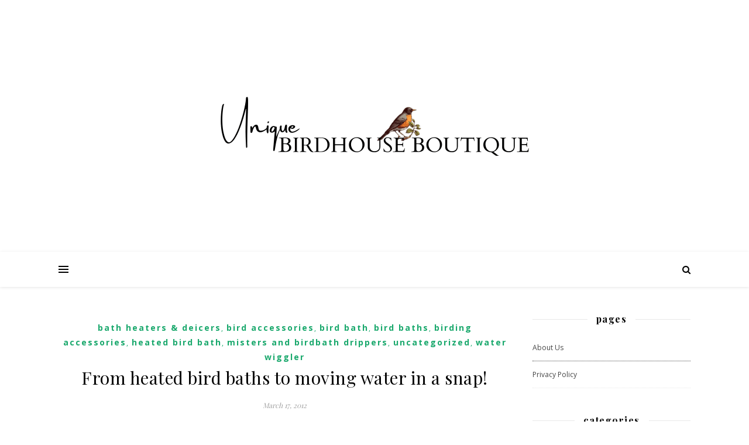

--- FILE ---
content_type: text/html; charset=UTF-8
request_url: https://www.uniquebirdhouseboutique.com/uncategorized/from-heated-bird-baths-to-moving-water-in-a-snap/
body_size: 22776
content:
<!DOCTYPE html>
<html lang="en-US">
<head>
	<meta charset="UTF-8">
	<meta name="viewport" content="width=device-width, initial-scale=1.0" />
	<link rel="profile" href="https://gmpg.org/xfn/11">

<title>From heated bird baths to moving water in a snap! &#8211; Unique Birdhouse Boutique</title>
<link data-rocket-preload as="style" href="https://fonts.googleapis.com/css?family=Playfair%20Display%3A400%2C700%7COpen%20Sans%3A400italic%2C400%2C600italic%2C600%2C700italic%2C700&#038;display=swap" rel="preload">
<link href="https://fonts.googleapis.com/css?family=Playfair%20Display%3A400%2C700%7COpen%20Sans%3A400italic%2C400%2C600italic%2C600%2C700italic%2C700&#038;display=swap" media="print" onload="this.media=&#039;all&#039;" rel="stylesheet">
<noscript data-wpr-hosted-gf-parameters=""><link rel="stylesheet" href="https://fonts.googleapis.com/css?family=Playfair%20Display%3A400%2C700%7COpen%20Sans%3A400italic%2C400%2C600italic%2C600%2C700italic%2C700&#038;display=swap"></noscript>
<link rel='dns-prefetch' href='//www.googletagmanager.com' />
<link rel='dns-prefetch' href='//fonts.googleapis.com' />
<link href='https://fonts.gstatic.com' crossorigin rel='preconnect' />
<link rel="alternate" type="application/rss+xml" title="Unique Birdhouse Boutique &raquo; Feed" href="https://www.uniquebirdhouseboutique.com/feed/" />
<link rel="alternate" title="oEmbed (JSON)" type="application/json+oembed" href="https://www.uniquebirdhouseboutique.com/wp-json/oembed/1.0/embed?url=https%3A%2F%2Fwww.uniquebirdhouseboutique.com%2Funcategorized%2Ffrom-heated-bird-baths-to-moving-water-in-a-snap%2F" />
<link rel="alternate" title="oEmbed (XML)" type="text/xml+oembed" href="https://www.uniquebirdhouseboutique.com/wp-json/oembed/1.0/embed?url=https%3A%2F%2Fwww.uniquebirdhouseboutique.com%2Funcategorized%2Ffrom-heated-bird-baths-to-moving-water-in-a-snap%2F&#038;format=xml" />
		<!-- This site uses the Google Analytics by ExactMetrics plugin v8.11.0 - Using Analytics tracking - https://www.exactmetrics.com/ -->
							<script src="//www.googletagmanager.com/gtag/js?id=G-VS08V758WR"  data-cfasync="false" data-wpfc-render="false" type="text/javascript" async></script>
			<script data-cfasync="false" data-wpfc-render="false" type="text/javascript">
				var em_version = '8.11.0';
				var em_track_user = true;
				var em_no_track_reason = '';
								var ExactMetricsDefaultLocations = {"page_location":"https:\/\/www.uniquebirdhouseboutique.com\/uncategorized\/from-heated-bird-baths-to-moving-water-in-a-snap\/"};
								if ( typeof ExactMetricsPrivacyGuardFilter === 'function' ) {
					var ExactMetricsLocations = (typeof ExactMetricsExcludeQuery === 'object') ? ExactMetricsPrivacyGuardFilter( ExactMetricsExcludeQuery ) : ExactMetricsPrivacyGuardFilter( ExactMetricsDefaultLocations );
				} else {
					var ExactMetricsLocations = (typeof ExactMetricsExcludeQuery === 'object') ? ExactMetricsExcludeQuery : ExactMetricsDefaultLocations;
				}

								var disableStrs = [
										'ga-disable-G-VS08V758WR',
									];

				/* Function to detect opted out users */
				function __gtagTrackerIsOptedOut() {
					for (var index = 0; index < disableStrs.length; index++) {
						if (document.cookie.indexOf(disableStrs[index] + '=true') > -1) {
							return true;
						}
					}

					return false;
				}

				/* Disable tracking if the opt-out cookie exists. */
				if (__gtagTrackerIsOptedOut()) {
					for (var index = 0; index < disableStrs.length; index++) {
						window[disableStrs[index]] = true;
					}
				}

				/* Opt-out function */
				function __gtagTrackerOptout() {
					for (var index = 0; index < disableStrs.length; index++) {
						document.cookie = disableStrs[index] + '=true; expires=Thu, 31 Dec 2099 23:59:59 UTC; path=/';
						window[disableStrs[index]] = true;
					}
				}

				if ('undefined' === typeof gaOptout) {
					function gaOptout() {
						__gtagTrackerOptout();
					}
				}
								window.dataLayer = window.dataLayer || [];

				window.ExactMetricsDualTracker = {
					helpers: {},
					trackers: {},
				};
				if (em_track_user) {
					function __gtagDataLayer() {
						dataLayer.push(arguments);
					}

					function __gtagTracker(type, name, parameters) {
						if (!parameters) {
							parameters = {};
						}

						if (parameters.send_to) {
							__gtagDataLayer.apply(null, arguments);
							return;
						}

						if (type === 'event') {
														parameters.send_to = exactmetrics_frontend.v4_id;
							var hookName = name;
							if (typeof parameters['event_category'] !== 'undefined') {
								hookName = parameters['event_category'] + ':' + name;
							}

							if (typeof ExactMetricsDualTracker.trackers[hookName] !== 'undefined') {
								ExactMetricsDualTracker.trackers[hookName](parameters);
							} else {
								__gtagDataLayer('event', name, parameters);
							}
							
						} else {
							__gtagDataLayer.apply(null, arguments);
						}
					}

					__gtagTracker('js', new Date());
					__gtagTracker('set', {
						'developer_id.dNDMyYj': true,
											});
					if ( ExactMetricsLocations.page_location ) {
						__gtagTracker('set', ExactMetricsLocations);
					}
										__gtagTracker('config', 'G-VS08V758WR', {"forceSSL":"true"} );
										window.gtag = __gtagTracker;										(function () {
						/* https://developers.google.com/analytics/devguides/collection/analyticsjs/ */
						/* ga and __gaTracker compatibility shim. */
						var noopfn = function () {
							return null;
						};
						var newtracker = function () {
							return new Tracker();
						};
						var Tracker = function () {
							return null;
						};
						var p = Tracker.prototype;
						p.get = noopfn;
						p.set = noopfn;
						p.send = function () {
							var args = Array.prototype.slice.call(arguments);
							args.unshift('send');
							__gaTracker.apply(null, args);
						};
						var __gaTracker = function () {
							var len = arguments.length;
							if (len === 0) {
								return;
							}
							var f = arguments[len - 1];
							if (typeof f !== 'object' || f === null || typeof f.hitCallback !== 'function') {
								if ('send' === arguments[0]) {
									var hitConverted, hitObject = false, action;
									if ('event' === arguments[1]) {
										if ('undefined' !== typeof arguments[3]) {
											hitObject = {
												'eventAction': arguments[3],
												'eventCategory': arguments[2],
												'eventLabel': arguments[4],
												'value': arguments[5] ? arguments[5] : 1,
											}
										}
									}
									if ('pageview' === arguments[1]) {
										if ('undefined' !== typeof arguments[2]) {
											hitObject = {
												'eventAction': 'page_view',
												'page_path': arguments[2],
											}
										}
									}
									if (typeof arguments[2] === 'object') {
										hitObject = arguments[2];
									}
									if (typeof arguments[5] === 'object') {
										Object.assign(hitObject, arguments[5]);
									}
									if ('undefined' !== typeof arguments[1].hitType) {
										hitObject = arguments[1];
										if ('pageview' === hitObject.hitType) {
											hitObject.eventAction = 'page_view';
										}
									}
									if (hitObject) {
										action = 'timing' === arguments[1].hitType ? 'timing_complete' : hitObject.eventAction;
										hitConverted = mapArgs(hitObject);
										__gtagTracker('event', action, hitConverted);
									}
								}
								return;
							}

							function mapArgs(args) {
								var arg, hit = {};
								var gaMap = {
									'eventCategory': 'event_category',
									'eventAction': 'event_action',
									'eventLabel': 'event_label',
									'eventValue': 'event_value',
									'nonInteraction': 'non_interaction',
									'timingCategory': 'event_category',
									'timingVar': 'name',
									'timingValue': 'value',
									'timingLabel': 'event_label',
									'page': 'page_path',
									'location': 'page_location',
									'title': 'page_title',
									'referrer' : 'page_referrer',
								};
								for (arg in args) {
																		if (!(!args.hasOwnProperty(arg) || !gaMap.hasOwnProperty(arg))) {
										hit[gaMap[arg]] = args[arg];
									} else {
										hit[arg] = args[arg];
									}
								}
								return hit;
							}

							try {
								f.hitCallback();
							} catch (ex) {
							}
						};
						__gaTracker.create = newtracker;
						__gaTracker.getByName = newtracker;
						__gaTracker.getAll = function () {
							return [];
						};
						__gaTracker.remove = noopfn;
						__gaTracker.loaded = true;
						window['__gaTracker'] = __gaTracker;
					})();
									} else {
										console.log("");
					(function () {
						function __gtagTracker() {
							return null;
						}

						window['__gtagTracker'] = __gtagTracker;
						window['gtag'] = __gtagTracker;
					})();
									}
			</script>
							<!-- / Google Analytics by ExactMetrics -->
		<style id='wp-img-auto-sizes-contain-inline-css' type='text/css'>
img:is([sizes=auto i],[sizes^="auto," i]){contain-intrinsic-size:3000px 1500px}
/*# sourceURL=wp-img-auto-sizes-contain-inline-css */
</style>
<style id='wp-emoji-styles-inline-css' type='text/css'>

	img.wp-smiley, img.emoji {
		display: inline !important;
		border: none !important;
		box-shadow: none !important;
		height: 1em !important;
		width: 1em !important;
		margin: 0 0.07em !important;
		vertical-align: -0.1em !important;
		background: none !important;
		padding: 0 !important;
	}
/*# sourceURL=wp-emoji-styles-inline-css */
</style>
<style id='wp-block-library-inline-css' type='text/css'>
:root{--wp-block-synced-color:#7a00df;--wp-block-synced-color--rgb:122,0,223;--wp-bound-block-color:var(--wp-block-synced-color);--wp-editor-canvas-background:#ddd;--wp-admin-theme-color:#007cba;--wp-admin-theme-color--rgb:0,124,186;--wp-admin-theme-color-darker-10:#006ba1;--wp-admin-theme-color-darker-10--rgb:0,107,160.5;--wp-admin-theme-color-darker-20:#005a87;--wp-admin-theme-color-darker-20--rgb:0,90,135;--wp-admin-border-width-focus:2px}@media (min-resolution:192dpi){:root{--wp-admin-border-width-focus:1.5px}}.wp-element-button{cursor:pointer}:root .has-very-light-gray-background-color{background-color:#eee}:root .has-very-dark-gray-background-color{background-color:#313131}:root .has-very-light-gray-color{color:#eee}:root .has-very-dark-gray-color{color:#313131}:root .has-vivid-green-cyan-to-vivid-cyan-blue-gradient-background{background:linear-gradient(135deg,#00d084,#0693e3)}:root .has-purple-crush-gradient-background{background:linear-gradient(135deg,#34e2e4,#4721fb 50%,#ab1dfe)}:root .has-hazy-dawn-gradient-background{background:linear-gradient(135deg,#faaca8,#dad0ec)}:root .has-subdued-olive-gradient-background{background:linear-gradient(135deg,#fafae1,#67a671)}:root .has-atomic-cream-gradient-background{background:linear-gradient(135deg,#fdd79a,#004a59)}:root .has-nightshade-gradient-background{background:linear-gradient(135deg,#330968,#31cdcf)}:root .has-midnight-gradient-background{background:linear-gradient(135deg,#020381,#2874fc)}:root{--wp--preset--font-size--normal:16px;--wp--preset--font-size--huge:42px}.has-regular-font-size{font-size:1em}.has-larger-font-size{font-size:2.625em}.has-normal-font-size{font-size:var(--wp--preset--font-size--normal)}.has-huge-font-size{font-size:var(--wp--preset--font-size--huge)}.has-text-align-center{text-align:center}.has-text-align-left{text-align:left}.has-text-align-right{text-align:right}.has-fit-text{white-space:nowrap!important}#end-resizable-editor-section{display:none}.aligncenter{clear:both}.items-justified-left{justify-content:flex-start}.items-justified-center{justify-content:center}.items-justified-right{justify-content:flex-end}.items-justified-space-between{justify-content:space-between}.screen-reader-text{border:0;clip-path:inset(50%);height:1px;margin:-1px;overflow:hidden;padding:0;position:absolute;width:1px;word-wrap:normal!important}.screen-reader-text:focus{background-color:#ddd;clip-path:none;color:#444;display:block;font-size:1em;height:auto;left:5px;line-height:normal;padding:15px 23px 14px;text-decoration:none;top:5px;width:auto;z-index:100000}html :where(.has-border-color){border-style:solid}html :where([style*=border-top-color]){border-top-style:solid}html :where([style*=border-right-color]){border-right-style:solid}html :where([style*=border-bottom-color]){border-bottom-style:solid}html :where([style*=border-left-color]){border-left-style:solid}html :where([style*=border-width]){border-style:solid}html :where([style*=border-top-width]){border-top-style:solid}html :where([style*=border-right-width]){border-right-style:solid}html :where([style*=border-bottom-width]){border-bottom-style:solid}html :where([style*=border-left-width]){border-left-style:solid}html :where(img[class*=wp-image-]){height:auto;max-width:100%}:where(figure){margin:0 0 1em}html :where(.is-position-sticky){--wp-admin--admin-bar--position-offset:var(--wp-admin--admin-bar--height,0px)}@media screen and (max-width:600px){html :where(.is-position-sticky){--wp-admin--admin-bar--position-offset:0px}}

/*# sourceURL=wp-block-library-inline-css */
</style><style id='global-styles-inline-css' type='text/css'>
:root{--wp--preset--aspect-ratio--square: 1;--wp--preset--aspect-ratio--4-3: 4/3;--wp--preset--aspect-ratio--3-4: 3/4;--wp--preset--aspect-ratio--3-2: 3/2;--wp--preset--aspect-ratio--2-3: 2/3;--wp--preset--aspect-ratio--16-9: 16/9;--wp--preset--aspect-ratio--9-16: 9/16;--wp--preset--color--black: #000000;--wp--preset--color--cyan-bluish-gray: #abb8c3;--wp--preset--color--white: #ffffff;--wp--preset--color--pale-pink: #f78da7;--wp--preset--color--vivid-red: #cf2e2e;--wp--preset--color--luminous-vivid-orange: #ff6900;--wp--preset--color--luminous-vivid-amber: #fcb900;--wp--preset--color--light-green-cyan: #7bdcb5;--wp--preset--color--vivid-green-cyan: #00d084;--wp--preset--color--pale-cyan-blue: #8ed1fc;--wp--preset--color--vivid-cyan-blue: #0693e3;--wp--preset--color--vivid-purple: #9b51e0;--wp--preset--gradient--vivid-cyan-blue-to-vivid-purple: linear-gradient(135deg,rgb(6,147,227) 0%,rgb(155,81,224) 100%);--wp--preset--gradient--light-green-cyan-to-vivid-green-cyan: linear-gradient(135deg,rgb(122,220,180) 0%,rgb(0,208,130) 100%);--wp--preset--gradient--luminous-vivid-amber-to-luminous-vivid-orange: linear-gradient(135deg,rgb(252,185,0) 0%,rgb(255,105,0) 100%);--wp--preset--gradient--luminous-vivid-orange-to-vivid-red: linear-gradient(135deg,rgb(255,105,0) 0%,rgb(207,46,46) 100%);--wp--preset--gradient--very-light-gray-to-cyan-bluish-gray: linear-gradient(135deg,rgb(238,238,238) 0%,rgb(169,184,195) 100%);--wp--preset--gradient--cool-to-warm-spectrum: linear-gradient(135deg,rgb(74,234,220) 0%,rgb(151,120,209) 20%,rgb(207,42,186) 40%,rgb(238,44,130) 60%,rgb(251,105,98) 80%,rgb(254,248,76) 100%);--wp--preset--gradient--blush-light-purple: linear-gradient(135deg,rgb(255,206,236) 0%,rgb(152,150,240) 100%);--wp--preset--gradient--blush-bordeaux: linear-gradient(135deg,rgb(254,205,165) 0%,rgb(254,45,45) 50%,rgb(107,0,62) 100%);--wp--preset--gradient--luminous-dusk: linear-gradient(135deg,rgb(255,203,112) 0%,rgb(199,81,192) 50%,rgb(65,88,208) 100%);--wp--preset--gradient--pale-ocean: linear-gradient(135deg,rgb(255,245,203) 0%,rgb(182,227,212) 50%,rgb(51,167,181) 100%);--wp--preset--gradient--electric-grass: linear-gradient(135deg,rgb(202,248,128) 0%,rgb(113,206,126) 100%);--wp--preset--gradient--midnight: linear-gradient(135deg,rgb(2,3,129) 0%,rgb(40,116,252) 100%);--wp--preset--font-size--small: 13px;--wp--preset--font-size--medium: 20px;--wp--preset--font-size--large: 36px;--wp--preset--font-size--x-large: 42px;--wp--preset--spacing--20: 0.44rem;--wp--preset--spacing--30: 0.67rem;--wp--preset--spacing--40: 1rem;--wp--preset--spacing--50: 1.5rem;--wp--preset--spacing--60: 2.25rem;--wp--preset--spacing--70: 3.38rem;--wp--preset--spacing--80: 5.06rem;--wp--preset--shadow--natural: 6px 6px 9px rgba(0, 0, 0, 0.2);--wp--preset--shadow--deep: 12px 12px 50px rgba(0, 0, 0, 0.4);--wp--preset--shadow--sharp: 6px 6px 0px rgba(0, 0, 0, 0.2);--wp--preset--shadow--outlined: 6px 6px 0px -3px rgb(255, 255, 255), 6px 6px rgb(0, 0, 0);--wp--preset--shadow--crisp: 6px 6px 0px rgb(0, 0, 0);}:where(.is-layout-flex){gap: 0.5em;}:where(.is-layout-grid){gap: 0.5em;}body .is-layout-flex{display: flex;}.is-layout-flex{flex-wrap: wrap;align-items: center;}.is-layout-flex > :is(*, div){margin: 0;}body .is-layout-grid{display: grid;}.is-layout-grid > :is(*, div){margin: 0;}:where(.wp-block-columns.is-layout-flex){gap: 2em;}:where(.wp-block-columns.is-layout-grid){gap: 2em;}:where(.wp-block-post-template.is-layout-flex){gap: 1.25em;}:where(.wp-block-post-template.is-layout-grid){gap: 1.25em;}.has-black-color{color: var(--wp--preset--color--black) !important;}.has-cyan-bluish-gray-color{color: var(--wp--preset--color--cyan-bluish-gray) !important;}.has-white-color{color: var(--wp--preset--color--white) !important;}.has-pale-pink-color{color: var(--wp--preset--color--pale-pink) !important;}.has-vivid-red-color{color: var(--wp--preset--color--vivid-red) !important;}.has-luminous-vivid-orange-color{color: var(--wp--preset--color--luminous-vivid-orange) !important;}.has-luminous-vivid-amber-color{color: var(--wp--preset--color--luminous-vivid-amber) !important;}.has-light-green-cyan-color{color: var(--wp--preset--color--light-green-cyan) !important;}.has-vivid-green-cyan-color{color: var(--wp--preset--color--vivid-green-cyan) !important;}.has-pale-cyan-blue-color{color: var(--wp--preset--color--pale-cyan-blue) !important;}.has-vivid-cyan-blue-color{color: var(--wp--preset--color--vivid-cyan-blue) !important;}.has-vivid-purple-color{color: var(--wp--preset--color--vivid-purple) !important;}.has-black-background-color{background-color: var(--wp--preset--color--black) !important;}.has-cyan-bluish-gray-background-color{background-color: var(--wp--preset--color--cyan-bluish-gray) !important;}.has-white-background-color{background-color: var(--wp--preset--color--white) !important;}.has-pale-pink-background-color{background-color: var(--wp--preset--color--pale-pink) !important;}.has-vivid-red-background-color{background-color: var(--wp--preset--color--vivid-red) !important;}.has-luminous-vivid-orange-background-color{background-color: var(--wp--preset--color--luminous-vivid-orange) !important;}.has-luminous-vivid-amber-background-color{background-color: var(--wp--preset--color--luminous-vivid-amber) !important;}.has-light-green-cyan-background-color{background-color: var(--wp--preset--color--light-green-cyan) !important;}.has-vivid-green-cyan-background-color{background-color: var(--wp--preset--color--vivid-green-cyan) !important;}.has-pale-cyan-blue-background-color{background-color: var(--wp--preset--color--pale-cyan-blue) !important;}.has-vivid-cyan-blue-background-color{background-color: var(--wp--preset--color--vivid-cyan-blue) !important;}.has-vivid-purple-background-color{background-color: var(--wp--preset--color--vivid-purple) !important;}.has-black-border-color{border-color: var(--wp--preset--color--black) !important;}.has-cyan-bluish-gray-border-color{border-color: var(--wp--preset--color--cyan-bluish-gray) !important;}.has-white-border-color{border-color: var(--wp--preset--color--white) !important;}.has-pale-pink-border-color{border-color: var(--wp--preset--color--pale-pink) !important;}.has-vivid-red-border-color{border-color: var(--wp--preset--color--vivid-red) !important;}.has-luminous-vivid-orange-border-color{border-color: var(--wp--preset--color--luminous-vivid-orange) !important;}.has-luminous-vivid-amber-border-color{border-color: var(--wp--preset--color--luminous-vivid-amber) !important;}.has-light-green-cyan-border-color{border-color: var(--wp--preset--color--light-green-cyan) !important;}.has-vivid-green-cyan-border-color{border-color: var(--wp--preset--color--vivid-green-cyan) !important;}.has-pale-cyan-blue-border-color{border-color: var(--wp--preset--color--pale-cyan-blue) !important;}.has-vivid-cyan-blue-border-color{border-color: var(--wp--preset--color--vivid-cyan-blue) !important;}.has-vivid-purple-border-color{border-color: var(--wp--preset--color--vivid-purple) !important;}.has-vivid-cyan-blue-to-vivid-purple-gradient-background{background: var(--wp--preset--gradient--vivid-cyan-blue-to-vivid-purple) !important;}.has-light-green-cyan-to-vivid-green-cyan-gradient-background{background: var(--wp--preset--gradient--light-green-cyan-to-vivid-green-cyan) !important;}.has-luminous-vivid-amber-to-luminous-vivid-orange-gradient-background{background: var(--wp--preset--gradient--luminous-vivid-amber-to-luminous-vivid-orange) !important;}.has-luminous-vivid-orange-to-vivid-red-gradient-background{background: var(--wp--preset--gradient--luminous-vivid-orange-to-vivid-red) !important;}.has-very-light-gray-to-cyan-bluish-gray-gradient-background{background: var(--wp--preset--gradient--very-light-gray-to-cyan-bluish-gray) !important;}.has-cool-to-warm-spectrum-gradient-background{background: var(--wp--preset--gradient--cool-to-warm-spectrum) !important;}.has-blush-light-purple-gradient-background{background: var(--wp--preset--gradient--blush-light-purple) !important;}.has-blush-bordeaux-gradient-background{background: var(--wp--preset--gradient--blush-bordeaux) !important;}.has-luminous-dusk-gradient-background{background: var(--wp--preset--gradient--luminous-dusk) !important;}.has-pale-ocean-gradient-background{background: var(--wp--preset--gradient--pale-ocean) !important;}.has-electric-grass-gradient-background{background: var(--wp--preset--gradient--electric-grass) !important;}.has-midnight-gradient-background{background: var(--wp--preset--gradient--midnight) !important;}.has-small-font-size{font-size: var(--wp--preset--font-size--small) !important;}.has-medium-font-size{font-size: var(--wp--preset--font-size--medium) !important;}.has-large-font-size{font-size: var(--wp--preset--font-size--large) !important;}.has-x-large-font-size{font-size: var(--wp--preset--font-size--x-large) !important;}
/*# sourceURL=global-styles-inline-css */
</style>

<style id='classic-theme-styles-inline-css' type='text/css'>
/*! This file is auto-generated */
.wp-block-button__link{color:#fff;background-color:#32373c;border-radius:9999px;box-shadow:none;text-decoration:none;padding:calc(.667em + 2px) calc(1.333em + 2px);font-size:1.125em}.wp-block-file__button{background:#32373c;color:#fff;text-decoration:none}
/*# sourceURL=/wp-includes/css/classic-themes.min.css */
</style>
<link rel='stylesheet' id='ashe-style-css' href='https://www.uniquebirdhouseboutique.com/wp-content/themes/ashe/style.css?ver=1.8.2' type='text/css' media='all' />
<link rel='stylesheet' id='fontawesome-css' href='https://www.uniquebirdhouseboutique.com/wp-content/themes/ashe/assets/css/font-awesome.css?ver=6.9' type='text/css' media='all' />
<link rel='stylesheet' id='fontello-css' href='https://www.uniquebirdhouseboutique.com/wp-content/themes/ashe/assets/css/fontello.css?ver=6.9' type='text/css' media='all' />
<link rel='stylesheet' id='slick-css' href='https://www.uniquebirdhouseboutique.com/wp-content/themes/ashe/assets/css/slick.css?ver=6.9' type='text/css' media='all' />
<link rel='stylesheet' id='scrollbar-css' href='https://www.uniquebirdhouseboutique.com/wp-content/themes/ashe/assets/css/perfect-scrollbar.css?ver=6.9' type='text/css' media='all' />
<link rel='stylesheet' id='ashe-responsive-css' href='https://www.uniquebirdhouseboutique.com/wp-content/themes/ashe/assets/css/responsive.css?ver=1.8.2' type='text/css' media='all' />


<link rel='stylesheet' id='heateor_sss_frontend_css-css' href='https://www.uniquebirdhouseboutique.com/wp-content/plugins/sassy-social-share/public/css/sassy-social-share-public.css?ver=3.3.79' type='text/css' media='all' />
<style id='heateor_sss_frontend_css-inline-css' type='text/css'>
.heateor_sss_button_instagram span.heateor_sss_svg,a.heateor_sss_instagram span.heateor_sss_svg{background:radial-gradient(circle at 30% 107%,#fdf497 0,#fdf497 5%,#fd5949 45%,#d6249f 60%,#285aeb 90%)}.heateor_sss_horizontal_sharing .heateor_sss_svg,.heateor_sss_standard_follow_icons_container .heateor_sss_svg{color:#fff;border-width:0px;border-style:solid;border-color:transparent}.heateor_sss_horizontal_sharing .heateorSssTCBackground{color:#666}.heateor_sss_horizontal_sharing span.heateor_sss_svg:hover,.heateor_sss_standard_follow_icons_container span.heateor_sss_svg:hover{border-color:transparent;}.heateor_sss_vertical_sharing span.heateor_sss_svg,.heateor_sss_floating_follow_icons_container span.heateor_sss_svg{color:#fff;border-width:0px;border-style:solid;border-color:transparent;}.heateor_sss_vertical_sharing .heateorSssTCBackground{color:#666;}.heateor_sss_vertical_sharing span.heateor_sss_svg:hover,.heateor_sss_floating_follow_icons_container span.heateor_sss_svg:hover{border-color:transparent;}@media screen and (max-width:783px) {.heateor_sss_vertical_sharing{display:none!important}}div.heateor_sss_sharing_title{text-align:center}div.heateor_sss_sharing_ul{width:100%;text-align:center;}div.heateor_sss_horizontal_sharing div.heateor_sss_sharing_ul a{float:none!important;display:inline-block;}
/*# sourceURL=heateor_sss_frontend_css-inline-css */
</style>
<!--n2css--><!--n2js-->

<script type="text/javascript" src="https://www.uniquebirdhouseboutique.com/wp-includes/js/jquery/jquery.min.js?ver=3.7.1" id="jquery-core-js"></script>


<!-- Google tag (gtag.js) snippet added by Site Kit -->
<!-- Google Analytics snippet added by Site Kit -->
<script type="text/javascript" src="https://www.googletagmanager.com/gtag/js?id=GT-M6X3ZCD8" id="google_gtagjs-js" async></script>
<script type="text/javascript" id="google_gtagjs-js-after">
/* <![CDATA[ */
window.dataLayer = window.dataLayer || [];function gtag(){dataLayer.push(arguments);}
gtag("set","linker",{"domains":["www.uniquebirdhouseboutique.com"]});
gtag("js", new Date());
gtag("set", "developer_id.dZTNiMT", true);
gtag("config", "GT-M6X3ZCD8");
 window._googlesitekit = window._googlesitekit || {}; window._googlesitekit.throttledEvents = []; window._googlesitekit.gtagEvent = (name, data) => { var key = JSON.stringify( { name, data } ); if ( !! window._googlesitekit.throttledEvents[ key ] ) { return; } window._googlesitekit.throttledEvents[ key ] = true; setTimeout( () => { delete window._googlesitekit.throttledEvents[ key ]; }, 5 ); gtag( "event", name, { ...data, event_source: "site-kit" } ); }; 
//# sourceURL=google_gtagjs-js-after
/* ]]> */
</script>
<link rel="https://api.w.org/" href="https://www.uniquebirdhouseboutique.com/wp-json/" /><link rel="alternate" title="JSON" type="application/json" href="https://www.uniquebirdhouseboutique.com/wp-json/wp/v2/posts/5405" /><link rel="EditURI" type="application/rsd+xml" title="RSD" href="https://www.uniquebirdhouseboutique.com/xmlrpc.php?rsd" />
<meta name="generator" content="WordPress 6.9" />
<link rel="canonical" href="https://www.uniquebirdhouseboutique.com/uncategorized/from-heated-bird-baths-to-moving-water-in-a-snap/" />
<link rel='shortlink' href='https://www.uniquebirdhouseboutique.com/?p=5405' />
<meta name="generator" content="Site Kit by Google 1.168.0" /><link rel="alternate nofollow" type="application/rss+xml" title="Unique Birdhouse Boutique &raquo; From heated bird baths to moving water in a snap! Comments Feed" href="https://www.uniquebirdhouseboutique.com/uncategorized/from-heated-bird-baths-to-moving-water-in-a-snap/feed/" />
<style id="ashe_dynamic_css">#top-bar {background-color: #ffffff;}#top-bar a {color: #000000;}#top-bar a:hover,#top-bar li.current-menu-item > a,#top-bar li.current-menu-ancestor > a,#top-bar .sub-menu li.current-menu-item > a,#top-bar .sub-menu li.current-menu-ancestor> a {color: #19a86c;}#top-menu .sub-menu,#top-menu .sub-menu a {background-color: #ffffff;border-color: rgba(0,0,0, 0.05);}@media screen and ( max-width: 979px ) {.top-bar-socials {float: none !important;}.top-bar-socials a {line-height: 40px !important;}}.header-logo a,.site-description {color: #111111;}.entry-header {background-color: #ffffff;}#main-nav {background-color: #ffffff;box-shadow: 0px 1px 5px rgba(0,0,0, 0.1);}#featured-links h6 {background-color: rgba(255,255,255, 0.85);color: #000000;}#main-nav a,#main-nav i,#main-nav #s {color: #000000;}.main-nav-sidebar span,.sidebar-alt-close-btn span {background-color: #000000;}#main-nav a:hover,#main-nav i:hover,#main-nav li.current-menu-item > a,#main-nav li.current-menu-ancestor > a,#main-nav .sub-menu li.current-menu-item > a,#main-nav .sub-menu li.current-menu-ancestor> a {color: #19a86c;}.main-nav-sidebar:hover span {background-color: #19a86c;}#main-menu .sub-menu,#main-menu .sub-menu a {background-color: #ffffff;border-color: rgba(0,0,0, 0.05);}#main-nav #s {background-color: #ffffff;}#main-nav #s::-webkit-input-placeholder { /* Chrome/Opera/Safari */color: rgba(0,0,0, 0.7);}#main-nav #s::-moz-placeholder { /* Firefox 19+ */color: rgba(0,0,0, 0.7);}#main-nav #s:-ms-input-placeholder { /* IE 10+ */color: rgba(0,0,0, 0.7);}#main-nav #s:-moz-placeholder { /* Firefox 18- */color: rgba(0,0,0, 0.7);}/* Background */.sidebar-alt,#featured-links,.main-content,.featured-slider-area,.page-content select,.page-content input,.page-content textarea {background-color: #ffffff;}/* Text */.page-content,.page-content select,.page-content input,.page-content textarea,.page-content .post-author a,.page-content .ashe-widget a,.page-content .comment-author {color: #464646;}/* Title */.page-content h1,.page-content h2,.page-content h3,.page-content h4,.page-content h5,.page-content h6,.page-content .post-title a,.page-content .author-description h4 a,.page-content .related-posts h4 a,.page-content .blog-pagination .previous-page a,.page-content .blog-pagination .next-page a,blockquote,.page-content .post-share a {color: #030303;}.page-content .post-title a:hover {color: rgba(3,3,3, 0.75);}/* Meta */.page-content .post-date,.page-content .post-comments,.page-content .post-author,.page-content [data-layout*="list"] .post-author a,.page-content .related-post-date,.page-content .comment-meta a,.page-content .author-share a,.page-content .post-tags a,.page-content .tagcloud a,.widget_categories li,.widget_archive li,.ahse-subscribe-box p,.rpwwt-post-author,.rpwwt-post-categories,.rpwwt-post-date,.rpwwt-post-comments-number {color: #a1a1a1;}.page-content input::-webkit-input-placeholder { /* Chrome/Opera/Safari */color: #a1a1a1;}.page-content input::-moz-placeholder { /* Firefox 19+ */color: #a1a1a1;}.page-content input:-ms-input-placeholder { /* IE 10+ */color: #a1a1a1;}.page-content input:-moz-placeholder { /* Firefox 18- */color: #a1a1a1;}/* Accent */.page-content a,.post-categories,.page-content .ashe-widget.widget_text a {color: #19a86c;}/* Disable TMP.page-content .elementor a,.page-content .elementor a:hover {color: inherit;}*/.ps-container > .ps-scrollbar-y-rail > .ps-scrollbar-y {background: #19a86c;}.page-content a:hover {color: rgba(25,168,108, 0.8);}blockquote {border-color: #19a86c;}/* Selection */::-moz-selection {color: #ffffff;background: #19a86c;}::selection {color: #ffffff;background: #19a86c;}/* Border */.page-content .post-footer,[data-layout*="list"] .blog-grid > li,.page-content .author-description,.page-content .related-posts,.page-content .entry-comments,.page-content .ashe-widget li,.page-content #wp-calendar,.page-content #wp-calendar caption,.page-content #wp-calendar tbody td,.page-content .widget_nav_menu li a,.page-content .tagcloud a,.page-content select,.page-content input,.page-content textarea,.widget-title h2:before,.widget-title h2:after,.post-tags a,.gallery-caption,.wp-caption-text,table tr,table th,table td,pre,.category-description {border-color: #e8e8e8;}hr {background-color: #e8e8e8;}/* Buttons */.widget_search i,.widget_search #searchsubmit,.wp-block-search button,.single-navigation i,.page-content .submit,.page-content .blog-pagination.numeric a,.page-content .blog-pagination.load-more a,.page-content .ashe-subscribe-box input[type="submit"],.page-content .widget_wysija input[type="submit"],.page-content .post-password-form input[type="submit"],.page-content .wpcf7 [type="submit"] {color: #ffffff;background-color: #333333;}.single-navigation i:hover,.page-content .submit:hover,.page-content .blog-pagination.numeric a:hover,.page-content .blog-pagination.numeric span,.page-content .blog-pagination.load-more a:hover,.page-content .ashe-subscribe-box input[type="submit"]:hover,.page-content .widget_wysija input[type="submit"]:hover,.page-content .post-password-form input[type="submit"]:hover,.page-content .wpcf7 [type="submit"]:hover {color: #ffffff;background-color: #19a86c;}/* Image Overlay */.image-overlay,#infscr-loading,.page-content h4.image-overlay {color: #ffffff;background-color: rgba(73,73,73, 0.3);}.image-overlay a,.post-slider .prev-arrow,.post-slider .next-arrow,.page-content .image-overlay a,#featured-slider .slick-arrow,#featured-slider .slider-dots {color: #ffffff;}.slide-caption {background: rgba(255,255,255, 0.95);}#featured-slider .slick-active {background: #ffffff;}#page-footer,#page-footer select,#page-footer input,#page-footer textarea {background-color: #f6f6f6;color: #333333;}#page-footer,#page-footer a,#page-footer select,#page-footer input,#page-footer textarea {color: #333333;}#page-footer #s::-webkit-input-placeholder { /* Chrome/Opera/Safari */color: #333333;}#page-footer #s::-moz-placeholder { /* Firefox 19+ */color: #333333;}#page-footer #s:-ms-input-placeholder { /* IE 10+ */color: #333333;}#page-footer #s:-moz-placeholder { /* Firefox 18- */color: #333333;}/* Title */#page-footer h1,#page-footer h2,#page-footer h3,#page-footer h4,#page-footer h5,#page-footer h6 {color: #111111;}#page-footer a:hover {color: #19a86c;}/* Border */#page-footer a,#page-footer .ashe-widget li,#page-footer #wp-calendar,#page-footer #wp-calendar caption,#page-footer #wp-calendar tbody td,#page-footer .widget_nav_menu li a,#page-footer select,#page-footer input,#page-footer textarea,#page-footer .widget-title h2:before,#page-footer .widget-title h2:after,.footer-widgets {border-color: #e0dbdb;}#page-footer hr {background-color: #e0dbdb;}.ashe-preloader-wrap {background-color: #ffffff;}@media screen and ( max-width: 768px ) {#featured-links {display: none;}}@media screen and ( max-width: 640px ) {.related-posts {display: none;}}.header-logo a {font-family: 'Open Sans';}#top-menu li a {font-family: 'Open Sans';}#main-menu li a {font-family: 'Open Sans';}#mobile-menu li {font-family: 'Open Sans';}.boxed-wrapper {max-width: 1160px;}.sidebar-alt {max-width: 340px;left: -340px; padding: 85px 35px 0px;}.sidebar-left,.sidebar-right {width: 307px;}.main-container {width: calc(100% - 307px);width: -webkit-calc(100% - 307px);}#top-bar > div,#main-nav > div,#featured-links,.main-content,.page-footer-inner,.featured-slider-area.boxed-wrapper {padding-left: 40px;padding-right: 40px;}#top-menu {float: left;}.top-bar-socials {float: right;}.entry-header {height: 500px;background-image:url();background-size: cover;}.entry-header {background-position: center center;}.logo-img {max-width: 800px;}.mini-logo a {max-width: 70px;}.header-logo a:not(.logo-img),.site-description {display: none;}#main-nav {text-align: center;}.main-nav-sidebar {position: absolute;top: 0px;left: 40px;z-index: 1;}.main-nav-icons {position: absolute;top: 0px;right: 40px;z-index: 2;}.mini-logo {position: absolute;left: auto;top: 0;}.main-nav-sidebar ~ .mini-logo {margin-left: 30px;}#featured-links .featured-link {margin-right: 20px;}#featured-links .featured-link:last-of-type {margin-right: 0;}#featured-links .featured-link {width: calc( (100% - -20px) / 0 - 1px);width: -webkit-calc( (100% - -20px) / 0- 1px);}.featured-link:nth-child(1) .cv-inner {display: none;}.featured-link:nth-child(2) .cv-inner {display: none;}.featured-link:nth-child(3) .cv-inner {display: none;}.blog-grid > li {width: 100%;margin-bottom: 30px;}.sidebar-right {padding-left: 37px;}.footer-widgets > .ashe-widget {width: 30%;margin-right: 5%;}.footer-widgets > .ashe-widget:nth-child(3n+3) {margin-right: 0;}.footer-widgets > .ashe-widget:nth-child(3n+4) {clear: both;}.copyright-info {float: right;}.footer-socials {float: left;}.woocommerce div.product .stock,.woocommerce div.product p.price,.woocommerce div.product span.price,.woocommerce ul.products li.product .price,.woocommerce-Reviews .woocommerce-review__author,.woocommerce form .form-row .required,.woocommerce form .form-row.woocommerce-invalid label,.woocommerce .page-content div.product .woocommerce-tabs ul.tabs li a {color: #464646;}.woocommerce a.remove:hover {color: #464646 !important;}.woocommerce a.remove,.woocommerce .product_meta,.page-content .woocommerce-breadcrumb,.page-content .woocommerce-review-link,.page-content .woocommerce-breadcrumb a,.page-content .woocommerce-MyAccount-navigation-link a,.woocommerce .woocommerce-info:before,.woocommerce .page-content .woocommerce-result-count,.woocommerce-page .page-content .woocommerce-result-count,.woocommerce-Reviews .woocommerce-review__published-date,.woocommerce .product_list_widget .quantity,.woocommerce .widget_products .amount,.woocommerce .widget_price_filter .price_slider_amount,.woocommerce .widget_recently_viewed_products .amount,.woocommerce .widget_top_rated_products .amount,.woocommerce .widget_recent_reviews .reviewer {color: #a1a1a1;}.woocommerce a.remove {color: #a1a1a1 !important;}p.demo_store,.woocommerce-store-notice,.woocommerce span.onsale { background-color: #19a86c;}.woocommerce .star-rating::before,.woocommerce .star-rating span::before,.woocommerce .page-content ul.products li.product .button,.page-content .woocommerce ul.products li.product .button,.page-content .woocommerce-MyAccount-navigation-link.is-active a,.page-content .woocommerce-MyAccount-navigation-link a:hover { color: #19a86c;}.woocommerce form.login,.woocommerce form.register,.woocommerce-account fieldset,.woocommerce form.checkout_coupon,.woocommerce .woocommerce-info,.woocommerce .woocommerce-error,.woocommerce .woocommerce-message,.woocommerce .widget_shopping_cart .total,.woocommerce.widget_shopping_cart .total,.woocommerce-Reviews .comment_container,.woocommerce-cart #payment ul.payment_methods,#add_payment_method #payment ul.payment_methods,.woocommerce-checkout #payment ul.payment_methods,.woocommerce div.product .woocommerce-tabs ul.tabs::before,.woocommerce div.product .woocommerce-tabs ul.tabs::after,.woocommerce div.product .woocommerce-tabs ul.tabs li,.woocommerce .woocommerce-MyAccount-navigation-link,.select2-container--default .select2-selection--single {border-color: #e8e8e8;}.woocommerce-cart #payment,#add_payment_method #payment,.woocommerce-checkout #payment,.woocommerce .woocommerce-info,.woocommerce .woocommerce-error,.woocommerce .woocommerce-message,.woocommerce div.product .woocommerce-tabs ul.tabs li {background-color: rgba(232,232,232, 0.3);}.woocommerce-cart #payment div.payment_box::before,#add_payment_method #payment div.payment_box::before,.woocommerce-checkout #payment div.payment_box::before {border-color: rgba(232,232,232, 0.5);}.woocommerce-cart #payment div.payment_box,#add_payment_method #payment div.payment_box,.woocommerce-checkout #payment div.payment_box {background-color: rgba(232,232,232, 0.5);}.page-content .woocommerce input.button,.page-content .woocommerce a.button,.page-content .woocommerce a.button.alt,.page-content .woocommerce button.button.alt,.page-content .woocommerce input.button.alt,.page-content .woocommerce #respond input#submit.alt,.woocommerce .page-content .widget_product_search input[type="submit"],.woocommerce .page-content .woocommerce-message .button,.woocommerce .page-content a.button.alt,.woocommerce .page-content button.button.alt,.woocommerce .page-content #respond input#submit,.woocommerce .page-content .widget_price_filter .button,.woocommerce .page-content .woocommerce-message .button,.woocommerce-page .page-content .woocommerce-message .button,.woocommerce .page-content nav.woocommerce-pagination ul li a,.woocommerce .page-content nav.woocommerce-pagination ul li span {color: #ffffff;background-color: #333333;}.page-content .woocommerce input.button:hover,.page-content .woocommerce a.button:hover,.page-content .woocommerce a.button.alt:hover,.page-content .woocommerce button.button.alt:hover,.page-content .woocommerce input.button.alt:hover,.page-content .woocommerce #respond input#submit.alt:hover,.woocommerce .page-content .woocommerce-message .button:hover,.woocommerce .page-content a.button.alt:hover,.woocommerce .page-content button.button.alt:hover,.woocommerce .page-content #respond input#submit:hover,.woocommerce .page-content .widget_price_filter .button:hover,.woocommerce .page-content .woocommerce-message .button:hover,.woocommerce-page .page-content .woocommerce-message .button:hover,.woocommerce .page-content nav.woocommerce-pagination ul li a:hover,.woocommerce .page-content nav.woocommerce-pagination ul li span.current {color: #ffffff;background-color: #19a86c;}.woocommerce .page-content nav.woocommerce-pagination ul li a.prev,.woocommerce .page-content nav.woocommerce-pagination ul li a.next {color: #333333;}.woocommerce .page-content nav.woocommerce-pagination ul li a.prev:hover,.woocommerce .page-content nav.woocommerce-pagination ul li a.next:hover {color: #19a86c;}.woocommerce .page-content nav.woocommerce-pagination ul li a.prev:after,.woocommerce .page-content nav.woocommerce-pagination ul li a.next:after {color: #ffffff;}.woocommerce .page-content nav.woocommerce-pagination ul li a.prev:hover:after,.woocommerce .page-content nav.woocommerce-pagination ul li a.next:hover:after {color: #ffffff;}.cssload-cube{background-color:#333333;width:9px;height:9px;position:absolute;margin:auto;animation:cssload-cubemove 2s infinite ease-in-out;-o-animation:cssload-cubemove 2s infinite ease-in-out;-ms-animation:cssload-cubemove 2s infinite ease-in-out;-webkit-animation:cssload-cubemove 2s infinite ease-in-out;-moz-animation:cssload-cubemove 2s infinite ease-in-out}.cssload-cube1{left:13px;top:0;animation-delay:.1s;-o-animation-delay:.1s;-ms-animation-delay:.1s;-webkit-animation-delay:.1s;-moz-animation-delay:.1s}.cssload-cube2{left:25px;top:0;animation-delay:.2s;-o-animation-delay:.2s;-ms-animation-delay:.2s;-webkit-animation-delay:.2s;-moz-animation-delay:.2s}.cssload-cube3{left:38px;top:0;animation-delay:.3s;-o-animation-delay:.3s;-ms-animation-delay:.3s;-webkit-animation-delay:.3s;-moz-animation-delay:.3s}.cssload-cube4{left:0;top:13px;animation-delay:.1s;-o-animation-delay:.1s;-ms-animation-delay:.1s;-webkit-animation-delay:.1s;-moz-animation-delay:.1s}.cssload-cube5{left:13px;top:13px;animation-delay:.2s;-o-animation-delay:.2s;-ms-animation-delay:.2s;-webkit-animation-delay:.2s;-moz-animation-delay:.2s}.cssload-cube6{left:25px;top:13px;animation-delay:.3s;-o-animation-delay:.3s;-ms-animation-delay:.3s;-webkit-animation-delay:.3s;-moz-animation-delay:.3s}.cssload-cube7{left:38px;top:13px;animation-delay:.4s;-o-animation-delay:.4s;-ms-animation-delay:.4s;-webkit-animation-delay:.4s;-moz-animation-delay:.4s}.cssload-cube8{left:0;top:25px;animation-delay:.2s;-o-animation-delay:.2s;-ms-animation-delay:.2s;-webkit-animation-delay:.2s;-moz-animation-delay:.2s}.cssload-cube9{left:13px;top:25px;animation-delay:.3s;-o-animation-delay:.3s;-ms-animation-delay:.3s;-webkit-animation-delay:.3s;-moz-animation-delay:.3s}.cssload-cube10{left:25px;top:25px;animation-delay:.4s;-o-animation-delay:.4s;-ms-animation-delay:.4s;-webkit-animation-delay:.4s;-moz-animation-delay:.4s}.cssload-cube11{left:38px;top:25px;animation-delay:.5s;-o-animation-delay:.5s;-ms-animation-delay:.5s;-webkit-animation-delay:.5s;-moz-animation-delay:.5s}.cssload-cube12{left:0;top:38px;animation-delay:.3s;-o-animation-delay:.3s;-ms-animation-delay:.3s;-webkit-animation-delay:.3s;-moz-animation-delay:.3s}.cssload-cube13{left:13px;top:38px;animation-delay:.4s;-o-animation-delay:.4s;-ms-animation-delay:.4s;-webkit-animation-delay:.4s;-moz-animation-delay:.4s}.cssload-cube14{left:25px;top:38px;animation-delay:.5s;-o-animation-delay:.5s;-ms-animation-delay:.5s;-webkit-animation-delay:.5s;-moz-animation-delay:.5s}.cssload-cube15{left:38px;top:38px;animation-delay:.6s;-o-animation-delay:.6s;-ms-animation-delay:.6s;-webkit-animation-delay:.6s;-moz-animation-delay:.6s}.cssload-spinner{margin:auto;width:49px;height:49px;position:relative}@keyframes cssload-cubemove{35%{transform:scale(0.005)}50%{transform:scale(1.7)}65%{transform:scale(0.005)}}@-o-keyframes cssload-cubemove{35%{-o-transform:scale(0.005)}50%{-o-transform:scale(1.7)}65%{-o-transform:scale(0.005)}}@-ms-keyframes cssload-cubemove{35%{-ms-transform:scale(0.005)}50%{-ms-transform:scale(1.7)}65%{-ms-transform:scale(0.005)}}@-webkit-keyframes cssload-cubemove{35%{-webkit-transform:scale(0.005)}50%{-webkit-transform:scale(1.7)}65%{-webkit-transform:scale(0.005)}}@-moz-keyframes cssload-cubemove{35%{-moz-transform:scale(0.005)}50%{-moz-transform:scale(1.7)}65%{-moz-transform:scale(0.005)}}</style><style type="text/css" id="custom-background-css">
body.custom-background { background-color: #ffffff; }
</style>
	<link rel="icon" href="https://www.uniquebirdhouseboutique.com/wp-content/uploads/2024/04/cropped-birdhouse-chick-robin-favicon-32x32.png" sizes="32x32" />
<link rel="icon" href="https://www.uniquebirdhouseboutique.com/wp-content/uploads/2024/04/cropped-birdhouse-chick-robin-favicon-192x192.png" sizes="192x192" />
<link rel="apple-touch-icon" href="https://www.uniquebirdhouseboutique.com/wp-content/uploads/2024/04/cropped-birdhouse-chick-robin-favicon-180x180.png" />
<meta name="msapplication-TileImage" content="https://www.uniquebirdhouseboutique.com/wp-content/uploads/2024/04/cropped-birdhouse-chick-robin-favicon-270x270.png" />
		<style type="text/css" id="wp-custom-css">
			.credit { display: None;}

small {
	display: None;}


.entry-header { height: 160px;}

#main-menu {display:none;}

body, .page-404 h2, .comment-author { Font-size: 12px ;}

.post-categories a {text-transform: lowercase !important;
font-size: 14px;
}

.widget-title { text-transform: lowercase;
font-weight: 700!important;
}

.widget-title h2 {
	font-weight: bold;}

.post-title, .page-title {
	font-size: 30px !important}

.widget_recent_entries ul li {
    border-bottom-width: 1px;
    border-bottom-style: dotted;
	line-height: 30px;}
.widget_recent_entries ul li {
	border-bottom-width: 5px;}

		</style>
		<noscript><style id="rocket-lazyload-nojs-css">.rll-youtube-player, [data-lazy-src]{display:none !important;}</style></noscript><meta name="generator" content="WP Rocket 3.20.2" data-wpr-features="wpr_defer_js wpr_minify_concatenate_js wpr_lazyload_images wpr_desktop" /></head>

<body class="wp-singular post-template-default single single-post postid-5405 single-format-standard custom-background wp-custom-logo wp-embed-responsive wp-theme-ashe">

	<!-- Preloader -->
	
	<!-- Page Wrapper -->
	<div data-rocket-location-hash="5e50d0069458a977932f04d1a0ffce9c" id="page-wrap">

		<!-- Boxed Wrapper -->
		<div id="page-header" >

		
	<div data-rocket-location-hash="d1c7a43aa5b6e1c01e7162efcdd33565" class="entry-header">
		<div class="cv-outer">
		<div class="cv-inner">
			<div class="header-logo">
				
				
					<a href="https://www.uniquebirdhouseboutique.com/" title="Unique Birdhouse Boutique" class="logo-img">
						<img src="data:image/svg+xml,%3Csvg%20xmlns='http://www.w3.org/2000/svg'%20viewBox='0%200%200%200'%3E%3C/svg%3E" alt="Unique Birdhouse Boutique" data-lazy-src="https://www.uniquebirdhouseboutique.com/wp-content/uploads/2024/05/cropped-Copy-of-BHC-Long-Logo.png"><noscript><img src="https://www.uniquebirdhouseboutique.com/wp-content/uploads/2024/05/cropped-Copy-of-BHC-Long-Logo.png" alt="Unique Birdhouse Boutique"></noscript>
					</a>

								
				<p class="site-description">Birding Tips, Information &amp; News</p>
				
			</div>
		</div>
		</div>
	</div>


<div data-rocket-location-hash="134bc92fc33421ab7c51e3b52c37bade" id="main-nav" class="clear-fix">

	<div class="boxed-wrapper">	
		
		<!-- Alt Sidebar Icon -->
				<div class="main-nav-sidebar">
			<div>
				<span></span>
				<span></span>
				<span></span>
			</div>
		</div>
		
		<!-- Mini Logo -->
		
		<!-- Icons -->
		<div class="main-nav-icons">
						<div class="main-nav-search">
				<i class="fa fa-search"></i>
				<i class="fa fa-times"></i>
				<form role="search" method="get" id="searchform" class="clear-fix" action="https://www.uniquebirdhouseboutique.com/"><input type="search" name="s" id="s" placeholder="Search..." data-placeholder="Type then hit Enter..." value="" /><i class="fa fa-search"></i><input type="submit" id="searchsubmit" value="st" /></form>			</div>
					</div>

		<nav class="main-menu-container"><ul id="main-menu" class=""><li id="menu-item-13584" class="menu-item menu-item-type-taxonomy menu-item-object-category menu-item-13584"><a href="https://www.uniquebirdhouseboutique.com/category/bird-houses/">Bird Houses</a></li>
<li id="menu-item-13583" class="menu-item menu-item-type-taxonomy menu-item-object-category menu-item-13583"><a href="https://www.uniquebirdhouseboutique.com/category/bird-feeders/">Bird Feeders</a></li>
<li id="menu-item-13585" class="menu-item menu-item-type-taxonomy menu-item-object-category current-post-ancestor current-menu-parent current-post-parent menu-item-13585"><a href="https://www.uniquebirdhouseboutique.com/category/bird-baths/">Bird Baths</a></li>
<li id="menu-item-13586" class="menu-item menu-item-type-taxonomy menu-item-object-category menu-item-13586"><a href="https://www.uniquebirdhouseboutique.com/category/bird-feeders/wild-bird-feeders/">Wild Bird Feeders</a></li>
</ul></nav>
		<!-- Mobile Menu Button -->
		<span class="mobile-menu-btn">
			<i class="fa fa-chevron-down"></i>
		</span>

		<nav class="mobile-menu-container"><ul id="mobile-menu" class=""><li class="menu-item menu-item-type-taxonomy menu-item-object-category menu-item-13584"><a href="https://www.uniquebirdhouseboutique.com/category/bird-houses/">Bird Houses</a></li>
<li class="menu-item menu-item-type-taxonomy menu-item-object-category menu-item-13583"><a href="https://www.uniquebirdhouseboutique.com/category/bird-feeders/">Bird Feeders</a></li>
<li class="menu-item menu-item-type-taxonomy menu-item-object-category current-post-ancestor current-menu-parent current-post-parent menu-item-13585"><a href="https://www.uniquebirdhouseboutique.com/category/bird-baths/">Bird Baths</a></li>
<li class="menu-item menu-item-type-taxonomy menu-item-object-category menu-item-13586"><a href="https://www.uniquebirdhouseboutique.com/category/bird-feeders/wild-bird-feeders/">Wild Bird Feeders</a></li>
 </ul></nav>
	</div>

</div><!-- #main-nav -->

		</div><!-- .boxed-wrapper -->
		<!-- Page Content -->
		<div data-rocket-location-hash="3d643da528504e4be623eff3e109df56" class="page-content">

			
<div data-rocket-location-hash="0250eba2fd5baa93e6fbad8a903ae16b" class="sidebar-alt-wrap">
	<div class="sidebar-alt-close image-overlay"></div>
	<aside class="sidebar-alt">

		<div class="sidebar-alt-close-btn">
			<span></span>
			<span></span>
		</div>

		<div id="heateor_sss_follow-4" class="ashe-widget widget_heateor_sss_follow"><div class="heateor_sss_follow_icons_container"><div class="heateor_sss_follow_ul"><a class="heateor_sss_facebook" href="https://www.facebook.com/thebirdhousechick" title="Facebook" rel="noopener" target="_blank" style="font-size:32px!important;box-shadow:none;display:inline-block;vertical-align:middle"><span style="background-color:#0765FE;display:inline-block;opacity:1;float:left;font-size:32px;box-shadow:none;display:inline-block;font-size:16px;padding:0 4px;vertical-align:middle;background-repeat:repeat;overflow:hidden;padding:0;cursor:pointer;width:32px;height:32px;border-radius:999px" class="heateor_sss_svg"><svg focusable="false" aria-hidden="true" xmlns="http://www.w3.org/2000/svg" width="100%" height="100%" viewBox="0 0 32 32"><path fill="#fff" d="M28 16c0-6.627-5.373-12-12-12S4 9.373 4 16c0 5.628 3.875 10.35 9.101 11.647v-7.98h-2.474V16H13.1v-1.58c0-4.085 1.849-5.978 5.859-5.978.76 0 2.072.15 2.608.298v3.325c-.283-.03-.775-.045-1.386-.045-1.967 0-2.728.745-2.728 2.683V16h3.92l-.673 3.667h-3.247v8.245C23.395 27.195 28 22.135 28 16Z"></path></svg></span></a><a class="heateor_sss_twitter" href="https://twitter.com/birdhousechick" title="Twitter" rel="noopener" target="_blank" style="font-size:32px!important;box-shadow:none;display:inline-block;vertical-align:middle"><span style="background-color:#55acee;display:inline-block;opacity:1;float:left;font-size:32px;box-shadow:none;display:inline-block;font-size:16px;padding:0 4px;vertical-align:middle;background-repeat:repeat;overflow:hidden;padding:0;cursor:pointer;width:32px;height:32px;border-radius:999px" class="heateor_sss_svg"><svg focusable="false" aria-hidden="true" xmlns="http://www.w3.org/2000/svg" width="100%" height="100%" viewBox="-4 -4 39 39"><path d="M28 8.557a9.913 9.913 0 0 1-2.828.775 4.93 4.93 0 0 0 2.166-2.725 9.738 9.738 0 0 1-3.13 1.194 4.92 4.92 0 0 0-3.593-1.55 4.924 4.924 0 0 0-4.794 6.049c-4.09-.21-7.72-2.17-10.15-5.15a4.942 4.942 0 0 0-.665 2.477c0 1.71.87 3.214 2.19 4.1a4.968 4.968 0 0 1-2.23-.616v.06c0 2.39 1.7 4.38 3.952 4.83-.414.115-.85.174-1.297.174-.318 0-.626-.03-.928-.086a4.935 4.935 0 0 0 4.6 3.42 9.893 9.893 0 0 1-6.114 2.107c-.398 0-.79-.023-1.175-.068a13.953 13.953 0 0 0 7.55 2.213c9.056 0 14.01-7.507 14.01-14.013 0-.213-.005-.426-.015-.637.96-.695 1.795-1.56 2.455-2.55z" fill="#fff"></path></svg></span></a><a class="heateor_sss_instagram" href="https://www.instagram.com/thebirdhousechick/" title="Instagram" rel="noopener" target="_blank" style="font-size:32px!important;box-shadow:none;display:inline-block;vertical-align:middle"><span style="background-color:#53beee;display:inline-block;opacity:1;float:left;font-size:32px;box-shadow:none;display:inline-block;font-size:16px;padding:0 4px;vertical-align:middle;background-repeat:repeat;overflow:hidden;padding:0;cursor:pointer;width:32px;height:32px;border-radius:999px" class="heateor_sss_svg"><svg height="100%" width="100%" version="1.1" viewBox="-10 -10 148 148" xml:space="preserve" xmlns="http://www.w3.org/2000/svg" xmlns:xlink="http://www.w3.org/1999/xlink"><g><g><path d="M86,112H42c-14.336,0-26-11.663-26-26V42c0-14.337,11.664-26,26-26h44c14.337,0,26,11.663,26,26v44    C112,100.337,100.337,112,86,112z M42,24c-9.925,0-18,8.074-18,18v44c0,9.925,8.075,18,18,18h44c9.926,0,18-8.075,18-18V42    c0-9.926-8.074-18-18-18H42z" fill="#fff"></path></g><g><path d="M64,88c-13.234,0-24-10.767-24-24c0-13.234,10.766-24,24-24s24,10.766,24,24C88,77.233,77.234,88,64,88z M64,48c-8.822,0-16,7.178-16,16s7.178,16,16,16c8.822,0,16-7.178,16-16S72.822,48,64,48z" fill="#fff"></path></g><g><circle cx="89.5" cy="38.5" fill="#fff" r="5.5"></circle></g></g></svg></span></a><a class="heateor_sss_pinterest" href="https://www.pinterest.com/wildbirdie/" title="Pinterest" rel="noopener" target="_blank" style="font-size:32px!important;box-shadow:none;display:inline-block;vertical-align:middle"><span style="background-color:#cc2329;display:inline-block;opacity:1;float:left;font-size:32px;box-shadow:none;display:inline-block;font-size:16px;padding:0 4px;vertical-align:middle;background-repeat:repeat;overflow:hidden;padding:0;cursor:pointer;width:32px;height:32px;border-radius:999px" class="heateor_sss_svg"><svg focusable="false" aria-hidden="true" xmlns="http://www.w3.org/2000/svg" width="100%" height="100%" viewBox="-2 -2 35 35"><path fill="#fff" d="M16.539 4.5c-6.277 0-9.442 4.5-9.442 8.253 0 2.272.86 4.293 2.705 5.046.303.125.574.005.662-.33.061-.231.205-.816.27-1.06.088-.331.053-.447-.191-.736-.532-.627-.873-1.439-.873-2.591 0-3.338 2.498-6.327 6.505-6.327 3.548 0 5.497 2.168 5.497 5.062 0 3.81-1.686 7.025-4.188 7.025-1.382 0-2.416-1.142-2.085-2.545.397-1.674 1.166-3.48 1.166-4.689 0-1.081-.581-1.983-1.782-1.983-1.413 0-2.548 1.462-2.548 3.419 0 1.247.421 2.091.421 2.091l-1.699 7.199c-.505 2.137-.076 4.755-.039 5.019.021.158.223.196.314.077.13-.17 1.813-2.247 2.384-4.324.162-.587.929-3.631.929-3.631.46.876 1.801 1.646 3.227 1.646 4.247 0 7.128-3.871 7.128-9.053.003-3.918-3.317-7.568-8.361-7.568z" /></svg></span></a></div><div style="clear:both"></div></div></div><div id="archives-4" class="ashe-widget widget_archive"><div class="widget-title"><h2>Archives</h2></div>
			<ul>
					<li><a href='https://www.uniquebirdhouseboutique.com/2024/07/'>July 2024</a></li>
	<li><a href='https://www.uniquebirdhouseboutique.com/2024/05/'>May 2024</a></li>
	<li><a href='https://www.uniquebirdhouseboutique.com/2024/02/'>February 2024</a></li>
	<li><a href='https://www.uniquebirdhouseboutique.com/2020/10/'>October 2020</a></li>
	<li><a href='https://www.uniquebirdhouseboutique.com/2020/03/'>March 2020</a></li>
	<li><a href='https://www.uniquebirdhouseboutique.com/2020/02/'>February 2020</a></li>
	<li><a href='https://www.uniquebirdhouseboutique.com/2020/01/'>January 2020</a></li>
	<li><a href='https://www.uniquebirdhouseboutique.com/2019/11/'>November 2019</a></li>
	<li><a href='https://www.uniquebirdhouseboutique.com/2019/10/'>October 2019</a></li>
	<li><a href='https://www.uniquebirdhouseboutique.com/2019/09/'>September 2019</a></li>
	<li><a href='https://www.uniquebirdhouseboutique.com/2019/08/'>August 2019</a></li>
	<li><a href='https://www.uniquebirdhouseboutique.com/2019/06/'>June 2019</a></li>
	<li><a href='https://www.uniquebirdhouseboutique.com/2019/05/'>May 2019</a></li>
	<li><a href='https://www.uniquebirdhouseboutique.com/2019/04/'>April 2019</a></li>
	<li><a href='https://www.uniquebirdhouseboutique.com/2019/03/'>March 2019</a></li>
	<li><a href='https://www.uniquebirdhouseboutique.com/2019/02/'>February 2019</a></li>
	<li><a href='https://www.uniquebirdhouseboutique.com/2018/11/'>November 2018</a></li>
	<li><a href='https://www.uniquebirdhouseboutique.com/2018/04/'>April 2018</a></li>
	<li><a href='https://www.uniquebirdhouseboutique.com/2018/03/'>March 2018</a></li>
	<li><a href='https://www.uniquebirdhouseboutique.com/2018/02/'>February 2018</a></li>
	<li><a href='https://www.uniquebirdhouseboutique.com/2018/01/'>January 2018</a></li>
	<li><a href='https://www.uniquebirdhouseboutique.com/2017/11/'>November 2017</a></li>
	<li><a href='https://www.uniquebirdhouseboutique.com/2017/10/'>October 2017</a></li>
	<li><a href='https://www.uniquebirdhouseboutique.com/2017/09/'>September 2017</a></li>
	<li><a href='https://www.uniquebirdhouseboutique.com/2017/08/'>August 2017</a></li>
	<li><a href='https://www.uniquebirdhouseboutique.com/2017/04/'>April 2017</a></li>
	<li><a href='https://www.uniquebirdhouseboutique.com/2017/03/'>March 2017</a></li>
	<li><a href='https://www.uniquebirdhouseboutique.com/2017/02/'>February 2017</a></li>
	<li><a href='https://www.uniquebirdhouseboutique.com/2017/01/'>January 2017</a></li>
	<li><a href='https://www.uniquebirdhouseboutique.com/2016/12/'>December 2016</a></li>
	<li><a href='https://www.uniquebirdhouseboutique.com/2016/11/'>November 2016</a></li>
	<li><a href='https://www.uniquebirdhouseboutique.com/2016/10/'>October 2016</a></li>
	<li><a href='https://www.uniquebirdhouseboutique.com/2016/09/'>September 2016</a></li>
	<li><a href='https://www.uniquebirdhouseboutique.com/2016/08/'>August 2016</a></li>
	<li><a href='https://www.uniquebirdhouseboutique.com/2016/07/'>July 2016</a></li>
	<li><a href='https://www.uniquebirdhouseboutique.com/2016/06/'>June 2016</a></li>
	<li><a href='https://www.uniquebirdhouseboutique.com/2016/04/'>April 2016</a></li>
	<li><a href='https://www.uniquebirdhouseboutique.com/2016/03/'>March 2016</a></li>
	<li><a href='https://www.uniquebirdhouseboutique.com/2016/02/'>February 2016</a></li>
	<li><a href='https://www.uniquebirdhouseboutique.com/2016/01/'>January 2016</a></li>
	<li><a href='https://www.uniquebirdhouseboutique.com/2015/12/'>December 2015</a></li>
	<li><a href='https://www.uniquebirdhouseboutique.com/2015/11/'>November 2015</a></li>
	<li><a href='https://www.uniquebirdhouseboutique.com/2015/10/'>October 2015</a></li>
	<li><a href='https://www.uniquebirdhouseboutique.com/2015/09/'>September 2015</a></li>
	<li><a href='https://www.uniquebirdhouseboutique.com/2015/08/'>August 2015</a></li>
	<li><a href='https://www.uniquebirdhouseboutique.com/2015/07/'>July 2015</a></li>
	<li><a href='https://www.uniquebirdhouseboutique.com/2015/06/'>June 2015</a></li>
	<li><a href='https://www.uniquebirdhouseboutique.com/2015/05/'>May 2015</a></li>
	<li><a href='https://www.uniquebirdhouseboutique.com/2015/04/'>April 2015</a></li>
	<li><a href='https://www.uniquebirdhouseboutique.com/2015/03/'>March 2015</a></li>
	<li><a href='https://www.uniquebirdhouseboutique.com/2015/02/'>February 2015</a></li>
	<li><a href='https://www.uniquebirdhouseboutique.com/2015/01/'>January 2015</a></li>
	<li><a href='https://www.uniquebirdhouseboutique.com/2014/12/'>December 2014</a></li>
	<li><a href='https://www.uniquebirdhouseboutique.com/2014/11/'>November 2014</a></li>
	<li><a href='https://www.uniquebirdhouseboutique.com/2014/10/'>October 2014</a></li>
	<li><a href='https://www.uniquebirdhouseboutique.com/2014/09/'>September 2014</a></li>
	<li><a href='https://www.uniquebirdhouseboutique.com/2014/08/'>August 2014</a></li>
	<li><a href='https://www.uniquebirdhouseboutique.com/2014/07/'>July 2014</a></li>
	<li><a href='https://www.uniquebirdhouseboutique.com/2014/06/'>June 2014</a></li>
	<li><a href='https://www.uniquebirdhouseboutique.com/2014/05/'>May 2014</a></li>
	<li><a href='https://www.uniquebirdhouseboutique.com/2014/04/'>April 2014</a></li>
	<li><a href='https://www.uniquebirdhouseboutique.com/2014/03/'>March 2014</a></li>
	<li><a href='https://www.uniquebirdhouseboutique.com/2014/02/'>February 2014</a></li>
	<li><a href='https://www.uniquebirdhouseboutique.com/2014/01/'>January 2014</a></li>
	<li><a href='https://www.uniquebirdhouseboutique.com/2013/12/'>December 2013</a></li>
	<li><a href='https://www.uniquebirdhouseboutique.com/2013/11/'>November 2013</a></li>
	<li><a href='https://www.uniquebirdhouseboutique.com/2013/10/'>October 2013</a></li>
	<li><a href='https://www.uniquebirdhouseboutique.com/2013/09/'>September 2013</a></li>
	<li><a href='https://www.uniquebirdhouseboutique.com/2013/08/'>August 2013</a></li>
	<li><a href='https://www.uniquebirdhouseboutique.com/2013/07/'>July 2013</a></li>
	<li><a href='https://www.uniquebirdhouseboutique.com/2013/06/'>June 2013</a></li>
	<li><a href='https://www.uniquebirdhouseboutique.com/2013/05/'>May 2013</a></li>
	<li><a href='https://www.uniquebirdhouseboutique.com/2013/04/'>April 2013</a></li>
	<li><a href='https://www.uniquebirdhouseboutique.com/2013/03/'>March 2013</a></li>
	<li><a href='https://www.uniquebirdhouseboutique.com/2013/02/'>February 2013</a></li>
	<li><a href='https://www.uniquebirdhouseboutique.com/2013/01/'>January 2013</a></li>
	<li><a href='https://www.uniquebirdhouseboutique.com/2012/12/'>December 2012</a></li>
	<li><a href='https://www.uniquebirdhouseboutique.com/2012/11/'>November 2012</a></li>
	<li><a href='https://www.uniquebirdhouseboutique.com/2012/10/'>October 2012</a></li>
	<li><a href='https://www.uniquebirdhouseboutique.com/2012/09/'>September 2012</a></li>
	<li><a href='https://www.uniquebirdhouseboutique.com/2012/08/'>August 2012</a></li>
	<li><a href='https://www.uniquebirdhouseboutique.com/2012/07/'>July 2012</a></li>
	<li><a href='https://www.uniquebirdhouseboutique.com/2012/06/'>June 2012</a></li>
	<li><a href='https://www.uniquebirdhouseboutique.com/2012/05/'>May 2012</a></li>
	<li><a href='https://www.uniquebirdhouseboutique.com/2012/04/'>April 2012</a></li>
	<li><a href='https://www.uniquebirdhouseboutique.com/2012/03/'>March 2012</a></li>
	<li><a href='https://www.uniquebirdhouseboutique.com/2012/02/'>February 2012</a></li>
	<li><a href='https://www.uniquebirdhouseboutique.com/2012/01/'>January 2012</a></li>
	<li><a href='https://www.uniquebirdhouseboutique.com/2011/12/'>December 2011</a></li>
	<li><a href='https://www.uniquebirdhouseboutique.com/2011/11/'>November 2011</a></li>
	<li><a href='https://www.uniquebirdhouseboutique.com/2011/10/'>October 2011</a></li>
	<li><a href='https://www.uniquebirdhouseboutique.com/2011/09/'>September 2011</a></li>
	<li><a href='https://www.uniquebirdhouseboutique.com/2011/08/'>August 2011</a></li>
	<li><a href='https://www.uniquebirdhouseboutique.com/2011/07/'>July 2011</a></li>
	<li><a href='https://www.uniquebirdhouseboutique.com/2011/06/'>June 2011</a></li>
	<li><a href='https://www.uniquebirdhouseboutique.com/2011/05/'>May 2011</a></li>
	<li><a href='https://www.uniquebirdhouseboutique.com/2011/04/'>April 2011</a></li>
	<li><a href='https://www.uniquebirdhouseboutique.com/2011/03/'>March 2011</a></li>
	<li><a href='https://www.uniquebirdhouseboutique.com/2011/02/'>February 2011</a></li>
	<li><a href='https://www.uniquebirdhouseboutique.com/2011/01/'>January 2011</a></li>
	<li><a href='https://www.uniquebirdhouseboutique.com/2010/12/'>December 2010</a></li>
	<li><a href='https://www.uniquebirdhouseboutique.com/2010/11/'>November 2010</a></li>
	<li><a href='https://www.uniquebirdhouseboutique.com/2010/10/'>October 2010</a></li>
	<li><a href='https://www.uniquebirdhouseboutique.com/2010/09/'>September 2010</a></li>
	<li><a href='https://www.uniquebirdhouseboutique.com/2010/08/'>August 2010</a></li>
	<li><a href='https://www.uniquebirdhouseboutique.com/2010/07/'>July 2010</a></li>
	<li><a href='https://www.uniquebirdhouseboutique.com/2010/06/'>June 2010</a></li>
	<li><a href='https://www.uniquebirdhouseboutique.com/2010/05/'>May 2010</a></li>
	<li><a href='https://www.uniquebirdhouseboutique.com/2010/04/'>April 2010</a></li>
	<li><a href='https://www.uniquebirdhouseboutique.com/2010/03/'>March 2010</a></li>
	<li><a href='https://www.uniquebirdhouseboutique.com/2010/02/'>February 2010</a></li>
	<li><a href='https://www.uniquebirdhouseboutique.com/2010/01/'>January 2010</a></li>
	<li><a href='https://www.uniquebirdhouseboutique.com/2009/12/'>December 2009</a></li>
	<li><a href='https://www.uniquebirdhouseboutique.com/2009/11/'>November 2009</a></li>
	<li><a href='https://www.uniquebirdhouseboutique.com/2009/10/'>October 2009</a></li>
	<li><a href='https://www.uniquebirdhouseboutique.com/2009/09/'>September 2009</a></li>
	<li><a href='https://www.uniquebirdhouseboutique.com/2009/08/'>August 2009</a></li>
	<li><a href='https://www.uniquebirdhouseboutique.com/2009/07/'>July 2009</a></li>
	<li><a href='https://www.uniquebirdhouseboutique.com/2009/06/'>June 2009</a></li>
	<li><a href='https://www.uniquebirdhouseboutique.com/2009/05/'>May 2009</a></li>
	<li><a href='https://www.uniquebirdhouseboutique.com/2009/04/'>April 2009</a></li>
	<li><a href='https://www.uniquebirdhouseboutique.com/2009/03/'>March 2009</a></li>
	<li><a href='https://www.uniquebirdhouseboutique.com/2009/02/'>February 2009</a></li>
	<li><a href='https://www.uniquebirdhouseboutique.com/2009/01/'>January 2009</a></li>
			</ul>

			</div>		
	</aside>
</div>
<!-- Page Content -->
<div data-rocket-location-hash="1ca2e80b1936822e2736184e5c270e77" class="main-content clear-fix boxed-wrapper" data-sidebar-sticky="1">


	
<div class="sidebar-alt-wrap">
	<div class="sidebar-alt-close image-overlay"></div>
	<aside class="sidebar-alt">

		<div class="sidebar-alt-close-btn">
			<span></span>
			<span></span>
		</div>

		<div id="heateor_sss_follow-4" class="ashe-widget widget_heateor_sss_follow"><div class="heateor_sss_follow_icons_container"><div class="heateor_sss_follow_ul"><a class="heateor_sss_facebook" href="https://www.facebook.com/thebirdhousechick" title="Facebook" rel="noopener" target="_blank" style="font-size:32px!important;box-shadow:none;display:inline-block;vertical-align:middle"><span style="background-color:#0765FE;display:inline-block;opacity:1;float:left;font-size:32px;box-shadow:none;display:inline-block;font-size:16px;padding:0 4px;vertical-align:middle;background-repeat:repeat;overflow:hidden;padding:0;cursor:pointer;width:32px;height:32px;border-radius:999px" class="heateor_sss_svg"><svg focusable="false" aria-hidden="true" xmlns="http://www.w3.org/2000/svg" width="100%" height="100%" viewBox="0 0 32 32"><path fill="#fff" d="M28 16c0-6.627-5.373-12-12-12S4 9.373 4 16c0 5.628 3.875 10.35 9.101 11.647v-7.98h-2.474V16H13.1v-1.58c0-4.085 1.849-5.978 5.859-5.978.76 0 2.072.15 2.608.298v3.325c-.283-.03-.775-.045-1.386-.045-1.967 0-2.728.745-2.728 2.683V16h3.92l-.673 3.667h-3.247v8.245C23.395 27.195 28 22.135 28 16Z"></path></svg></span></a><a class="heateor_sss_twitter" href="https://twitter.com/birdhousechick" title="Twitter" rel="noopener" target="_blank" style="font-size:32px!important;box-shadow:none;display:inline-block;vertical-align:middle"><span style="background-color:#55acee;display:inline-block;opacity:1;float:left;font-size:32px;box-shadow:none;display:inline-block;font-size:16px;padding:0 4px;vertical-align:middle;background-repeat:repeat;overflow:hidden;padding:0;cursor:pointer;width:32px;height:32px;border-radius:999px" class="heateor_sss_svg"><svg focusable="false" aria-hidden="true" xmlns="http://www.w3.org/2000/svg" width="100%" height="100%" viewBox="-4 -4 39 39"><path d="M28 8.557a9.913 9.913 0 0 1-2.828.775 4.93 4.93 0 0 0 2.166-2.725 9.738 9.738 0 0 1-3.13 1.194 4.92 4.92 0 0 0-3.593-1.55 4.924 4.924 0 0 0-4.794 6.049c-4.09-.21-7.72-2.17-10.15-5.15a4.942 4.942 0 0 0-.665 2.477c0 1.71.87 3.214 2.19 4.1a4.968 4.968 0 0 1-2.23-.616v.06c0 2.39 1.7 4.38 3.952 4.83-.414.115-.85.174-1.297.174-.318 0-.626-.03-.928-.086a4.935 4.935 0 0 0 4.6 3.42 9.893 9.893 0 0 1-6.114 2.107c-.398 0-.79-.023-1.175-.068a13.953 13.953 0 0 0 7.55 2.213c9.056 0 14.01-7.507 14.01-14.013 0-.213-.005-.426-.015-.637.96-.695 1.795-1.56 2.455-2.55z" fill="#fff"></path></svg></span></a><a class="heateor_sss_instagram" href="https://www.instagram.com/thebirdhousechick/" title="Instagram" rel="noopener" target="_blank" style="font-size:32px!important;box-shadow:none;display:inline-block;vertical-align:middle"><span style="background-color:#53beee;display:inline-block;opacity:1;float:left;font-size:32px;box-shadow:none;display:inline-block;font-size:16px;padding:0 4px;vertical-align:middle;background-repeat:repeat;overflow:hidden;padding:0;cursor:pointer;width:32px;height:32px;border-radius:999px" class="heateor_sss_svg"><svg height="100%" width="100%" version="1.1" viewBox="-10 -10 148 148" xml:space="preserve" xmlns="http://www.w3.org/2000/svg" xmlns:xlink="http://www.w3.org/1999/xlink"><g><g><path d="M86,112H42c-14.336,0-26-11.663-26-26V42c0-14.337,11.664-26,26-26h44c14.337,0,26,11.663,26,26v44    C112,100.337,100.337,112,86,112z M42,24c-9.925,0-18,8.074-18,18v44c0,9.925,8.075,18,18,18h44c9.926,0,18-8.075,18-18V42    c0-9.926-8.074-18-18-18H42z" fill="#fff"></path></g><g><path d="M64,88c-13.234,0-24-10.767-24-24c0-13.234,10.766-24,24-24s24,10.766,24,24C88,77.233,77.234,88,64,88z M64,48c-8.822,0-16,7.178-16,16s7.178,16,16,16c8.822,0,16-7.178,16-16S72.822,48,64,48z" fill="#fff"></path></g><g><circle cx="89.5" cy="38.5" fill="#fff" r="5.5"></circle></g></g></svg></span></a><a class="heateor_sss_pinterest" href="https://www.pinterest.com/wildbirdie/" title="Pinterest" rel="noopener" target="_blank" style="font-size:32px!important;box-shadow:none;display:inline-block;vertical-align:middle"><span style="background-color:#cc2329;display:inline-block;opacity:1;float:left;font-size:32px;box-shadow:none;display:inline-block;font-size:16px;padding:0 4px;vertical-align:middle;background-repeat:repeat;overflow:hidden;padding:0;cursor:pointer;width:32px;height:32px;border-radius:999px" class="heateor_sss_svg"><svg focusable="false" aria-hidden="true" xmlns="http://www.w3.org/2000/svg" width="100%" height="100%" viewBox="-2 -2 35 35"><path fill="#fff" d="M16.539 4.5c-6.277 0-9.442 4.5-9.442 8.253 0 2.272.86 4.293 2.705 5.046.303.125.574.005.662-.33.061-.231.205-.816.27-1.06.088-.331.053-.447-.191-.736-.532-.627-.873-1.439-.873-2.591 0-3.338 2.498-6.327 6.505-6.327 3.548 0 5.497 2.168 5.497 5.062 0 3.81-1.686 7.025-4.188 7.025-1.382 0-2.416-1.142-2.085-2.545.397-1.674 1.166-3.48 1.166-4.689 0-1.081-.581-1.983-1.782-1.983-1.413 0-2.548 1.462-2.548 3.419 0 1.247.421 2.091.421 2.091l-1.699 7.199c-.505 2.137-.076 4.755-.039 5.019.021.158.223.196.314.077.13-.17 1.813-2.247 2.384-4.324.162-.587.929-3.631.929-3.631.46.876 1.801 1.646 3.227 1.646 4.247 0 7.128-3.871 7.128-9.053.003-3.918-3.317-7.568-8.361-7.568z" /></svg></span></a></div><div style="clear:both"></div></div></div><div id="archives-4" class="ashe-widget widget_archive"><div class="widget-title"><h2>Archives</h2></div>
			<ul>
					<li><a href='https://www.uniquebirdhouseboutique.com/2024/07/'>July 2024</a></li>
	<li><a href='https://www.uniquebirdhouseboutique.com/2024/05/'>May 2024</a></li>
	<li><a href='https://www.uniquebirdhouseboutique.com/2024/02/'>February 2024</a></li>
	<li><a href='https://www.uniquebirdhouseboutique.com/2020/10/'>October 2020</a></li>
	<li><a href='https://www.uniquebirdhouseboutique.com/2020/03/'>March 2020</a></li>
	<li><a href='https://www.uniquebirdhouseboutique.com/2020/02/'>February 2020</a></li>
	<li><a href='https://www.uniquebirdhouseboutique.com/2020/01/'>January 2020</a></li>
	<li><a href='https://www.uniquebirdhouseboutique.com/2019/11/'>November 2019</a></li>
	<li><a href='https://www.uniquebirdhouseboutique.com/2019/10/'>October 2019</a></li>
	<li><a href='https://www.uniquebirdhouseboutique.com/2019/09/'>September 2019</a></li>
	<li><a href='https://www.uniquebirdhouseboutique.com/2019/08/'>August 2019</a></li>
	<li><a href='https://www.uniquebirdhouseboutique.com/2019/06/'>June 2019</a></li>
	<li><a href='https://www.uniquebirdhouseboutique.com/2019/05/'>May 2019</a></li>
	<li><a href='https://www.uniquebirdhouseboutique.com/2019/04/'>April 2019</a></li>
	<li><a href='https://www.uniquebirdhouseboutique.com/2019/03/'>March 2019</a></li>
	<li><a href='https://www.uniquebirdhouseboutique.com/2019/02/'>February 2019</a></li>
	<li><a href='https://www.uniquebirdhouseboutique.com/2018/11/'>November 2018</a></li>
	<li><a href='https://www.uniquebirdhouseboutique.com/2018/04/'>April 2018</a></li>
	<li><a href='https://www.uniquebirdhouseboutique.com/2018/03/'>March 2018</a></li>
	<li><a href='https://www.uniquebirdhouseboutique.com/2018/02/'>February 2018</a></li>
	<li><a href='https://www.uniquebirdhouseboutique.com/2018/01/'>January 2018</a></li>
	<li><a href='https://www.uniquebirdhouseboutique.com/2017/11/'>November 2017</a></li>
	<li><a href='https://www.uniquebirdhouseboutique.com/2017/10/'>October 2017</a></li>
	<li><a href='https://www.uniquebirdhouseboutique.com/2017/09/'>September 2017</a></li>
	<li><a href='https://www.uniquebirdhouseboutique.com/2017/08/'>August 2017</a></li>
	<li><a href='https://www.uniquebirdhouseboutique.com/2017/04/'>April 2017</a></li>
	<li><a href='https://www.uniquebirdhouseboutique.com/2017/03/'>March 2017</a></li>
	<li><a href='https://www.uniquebirdhouseboutique.com/2017/02/'>February 2017</a></li>
	<li><a href='https://www.uniquebirdhouseboutique.com/2017/01/'>January 2017</a></li>
	<li><a href='https://www.uniquebirdhouseboutique.com/2016/12/'>December 2016</a></li>
	<li><a href='https://www.uniquebirdhouseboutique.com/2016/11/'>November 2016</a></li>
	<li><a href='https://www.uniquebirdhouseboutique.com/2016/10/'>October 2016</a></li>
	<li><a href='https://www.uniquebirdhouseboutique.com/2016/09/'>September 2016</a></li>
	<li><a href='https://www.uniquebirdhouseboutique.com/2016/08/'>August 2016</a></li>
	<li><a href='https://www.uniquebirdhouseboutique.com/2016/07/'>July 2016</a></li>
	<li><a href='https://www.uniquebirdhouseboutique.com/2016/06/'>June 2016</a></li>
	<li><a href='https://www.uniquebirdhouseboutique.com/2016/04/'>April 2016</a></li>
	<li><a href='https://www.uniquebirdhouseboutique.com/2016/03/'>March 2016</a></li>
	<li><a href='https://www.uniquebirdhouseboutique.com/2016/02/'>February 2016</a></li>
	<li><a href='https://www.uniquebirdhouseboutique.com/2016/01/'>January 2016</a></li>
	<li><a href='https://www.uniquebirdhouseboutique.com/2015/12/'>December 2015</a></li>
	<li><a href='https://www.uniquebirdhouseboutique.com/2015/11/'>November 2015</a></li>
	<li><a href='https://www.uniquebirdhouseboutique.com/2015/10/'>October 2015</a></li>
	<li><a href='https://www.uniquebirdhouseboutique.com/2015/09/'>September 2015</a></li>
	<li><a href='https://www.uniquebirdhouseboutique.com/2015/08/'>August 2015</a></li>
	<li><a href='https://www.uniquebirdhouseboutique.com/2015/07/'>July 2015</a></li>
	<li><a href='https://www.uniquebirdhouseboutique.com/2015/06/'>June 2015</a></li>
	<li><a href='https://www.uniquebirdhouseboutique.com/2015/05/'>May 2015</a></li>
	<li><a href='https://www.uniquebirdhouseboutique.com/2015/04/'>April 2015</a></li>
	<li><a href='https://www.uniquebirdhouseboutique.com/2015/03/'>March 2015</a></li>
	<li><a href='https://www.uniquebirdhouseboutique.com/2015/02/'>February 2015</a></li>
	<li><a href='https://www.uniquebirdhouseboutique.com/2015/01/'>January 2015</a></li>
	<li><a href='https://www.uniquebirdhouseboutique.com/2014/12/'>December 2014</a></li>
	<li><a href='https://www.uniquebirdhouseboutique.com/2014/11/'>November 2014</a></li>
	<li><a href='https://www.uniquebirdhouseboutique.com/2014/10/'>October 2014</a></li>
	<li><a href='https://www.uniquebirdhouseboutique.com/2014/09/'>September 2014</a></li>
	<li><a href='https://www.uniquebirdhouseboutique.com/2014/08/'>August 2014</a></li>
	<li><a href='https://www.uniquebirdhouseboutique.com/2014/07/'>July 2014</a></li>
	<li><a href='https://www.uniquebirdhouseboutique.com/2014/06/'>June 2014</a></li>
	<li><a href='https://www.uniquebirdhouseboutique.com/2014/05/'>May 2014</a></li>
	<li><a href='https://www.uniquebirdhouseboutique.com/2014/04/'>April 2014</a></li>
	<li><a href='https://www.uniquebirdhouseboutique.com/2014/03/'>March 2014</a></li>
	<li><a href='https://www.uniquebirdhouseboutique.com/2014/02/'>February 2014</a></li>
	<li><a href='https://www.uniquebirdhouseboutique.com/2014/01/'>January 2014</a></li>
	<li><a href='https://www.uniquebirdhouseboutique.com/2013/12/'>December 2013</a></li>
	<li><a href='https://www.uniquebirdhouseboutique.com/2013/11/'>November 2013</a></li>
	<li><a href='https://www.uniquebirdhouseboutique.com/2013/10/'>October 2013</a></li>
	<li><a href='https://www.uniquebirdhouseboutique.com/2013/09/'>September 2013</a></li>
	<li><a href='https://www.uniquebirdhouseboutique.com/2013/08/'>August 2013</a></li>
	<li><a href='https://www.uniquebirdhouseboutique.com/2013/07/'>July 2013</a></li>
	<li><a href='https://www.uniquebirdhouseboutique.com/2013/06/'>June 2013</a></li>
	<li><a href='https://www.uniquebirdhouseboutique.com/2013/05/'>May 2013</a></li>
	<li><a href='https://www.uniquebirdhouseboutique.com/2013/04/'>April 2013</a></li>
	<li><a href='https://www.uniquebirdhouseboutique.com/2013/03/'>March 2013</a></li>
	<li><a href='https://www.uniquebirdhouseboutique.com/2013/02/'>February 2013</a></li>
	<li><a href='https://www.uniquebirdhouseboutique.com/2013/01/'>January 2013</a></li>
	<li><a href='https://www.uniquebirdhouseboutique.com/2012/12/'>December 2012</a></li>
	<li><a href='https://www.uniquebirdhouseboutique.com/2012/11/'>November 2012</a></li>
	<li><a href='https://www.uniquebirdhouseboutique.com/2012/10/'>October 2012</a></li>
	<li><a href='https://www.uniquebirdhouseboutique.com/2012/09/'>September 2012</a></li>
	<li><a href='https://www.uniquebirdhouseboutique.com/2012/08/'>August 2012</a></li>
	<li><a href='https://www.uniquebirdhouseboutique.com/2012/07/'>July 2012</a></li>
	<li><a href='https://www.uniquebirdhouseboutique.com/2012/06/'>June 2012</a></li>
	<li><a href='https://www.uniquebirdhouseboutique.com/2012/05/'>May 2012</a></li>
	<li><a href='https://www.uniquebirdhouseboutique.com/2012/04/'>April 2012</a></li>
	<li><a href='https://www.uniquebirdhouseboutique.com/2012/03/'>March 2012</a></li>
	<li><a href='https://www.uniquebirdhouseboutique.com/2012/02/'>February 2012</a></li>
	<li><a href='https://www.uniquebirdhouseboutique.com/2012/01/'>January 2012</a></li>
	<li><a href='https://www.uniquebirdhouseboutique.com/2011/12/'>December 2011</a></li>
	<li><a href='https://www.uniquebirdhouseboutique.com/2011/11/'>November 2011</a></li>
	<li><a href='https://www.uniquebirdhouseboutique.com/2011/10/'>October 2011</a></li>
	<li><a href='https://www.uniquebirdhouseboutique.com/2011/09/'>September 2011</a></li>
	<li><a href='https://www.uniquebirdhouseboutique.com/2011/08/'>August 2011</a></li>
	<li><a href='https://www.uniquebirdhouseboutique.com/2011/07/'>July 2011</a></li>
	<li><a href='https://www.uniquebirdhouseboutique.com/2011/06/'>June 2011</a></li>
	<li><a href='https://www.uniquebirdhouseboutique.com/2011/05/'>May 2011</a></li>
	<li><a href='https://www.uniquebirdhouseboutique.com/2011/04/'>April 2011</a></li>
	<li><a href='https://www.uniquebirdhouseboutique.com/2011/03/'>March 2011</a></li>
	<li><a href='https://www.uniquebirdhouseboutique.com/2011/02/'>February 2011</a></li>
	<li><a href='https://www.uniquebirdhouseboutique.com/2011/01/'>January 2011</a></li>
	<li><a href='https://www.uniquebirdhouseboutique.com/2010/12/'>December 2010</a></li>
	<li><a href='https://www.uniquebirdhouseboutique.com/2010/11/'>November 2010</a></li>
	<li><a href='https://www.uniquebirdhouseboutique.com/2010/10/'>October 2010</a></li>
	<li><a href='https://www.uniquebirdhouseboutique.com/2010/09/'>September 2010</a></li>
	<li><a href='https://www.uniquebirdhouseboutique.com/2010/08/'>August 2010</a></li>
	<li><a href='https://www.uniquebirdhouseboutique.com/2010/07/'>July 2010</a></li>
	<li><a href='https://www.uniquebirdhouseboutique.com/2010/06/'>June 2010</a></li>
	<li><a href='https://www.uniquebirdhouseboutique.com/2010/05/'>May 2010</a></li>
	<li><a href='https://www.uniquebirdhouseboutique.com/2010/04/'>April 2010</a></li>
	<li><a href='https://www.uniquebirdhouseboutique.com/2010/03/'>March 2010</a></li>
	<li><a href='https://www.uniquebirdhouseboutique.com/2010/02/'>February 2010</a></li>
	<li><a href='https://www.uniquebirdhouseboutique.com/2010/01/'>January 2010</a></li>
	<li><a href='https://www.uniquebirdhouseboutique.com/2009/12/'>December 2009</a></li>
	<li><a href='https://www.uniquebirdhouseboutique.com/2009/11/'>November 2009</a></li>
	<li><a href='https://www.uniquebirdhouseboutique.com/2009/10/'>October 2009</a></li>
	<li><a href='https://www.uniquebirdhouseboutique.com/2009/09/'>September 2009</a></li>
	<li><a href='https://www.uniquebirdhouseboutique.com/2009/08/'>August 2009</a></li>
	<li><a href='https://www.uniquebirdhouseboutique.com/2009/07/'>July 2009</a></li>
	<li><a href='https://www.uniquebirdhouseboutique.com/2009/06/'>June 2009</a></li>
	<li><a href='https://www.uniquebirdhouseboutique.com/2009/05/'>May 2009</a></li>
	<li><a href='https://www.uniquebirdhouseboutique.com/2009/04/'>April 2009</a></li>
	<li><a href='https://www.uniquebirdhouseboutique.com/2009/03/'>March 2009</a></li>
	<li><a href='https://www.uniquebirdhouseboutique.com/2009/02/'>February 2009</a></li>
	<li><a href='https://www.uniquebirdhouseboutique.com/2009/01/'>January 2009</a></li>
			</ul>

			</div>		
	</aside>
</div>
	<!-- Main Container -->
	<div class="main-container">

		<article id="post-5405" class="post-5405 post type-post status-publish format-standard hentry category-bath-heaters category-bird-accessories category-bird-bath-bird-baths category-bird-baths category-birding-accessories category-heated-bird-bath category-misters-and-birdbath-drippers category-uncategorized category-water-wiggler tag-bird-bath-accessories tag-bird-bath-drippers tag-heated-bird-baths tag-water-wigglers">

	

	<div class="post-media">
			</div>

	<header class="post-header">

		<div class="post-categories"><a href="https://www.uniquebirdhouseboutique.com/category/bird-accessories/bath-heaters/" rel="category tag">Bath Heaters &amp; Deicers</a>,&nbsp;&nbsp;<a href="https://www.uniquebirdhouseboutique.com/category/bird-accessories/" rel="category tag">Bird Accessories</a>,&nbsp;&nbsp;<a href="https://www.uniquebirdhouseboutique.com/category/bird-baths/bird-bath-bird-baths/" rel="category tag">Bird Bath</a>,&nbsp;&nbsp;<a href="https://www.uniquebirdhouseboutique.com/category/bird-baths/" rel="category tag">Bird Baths</a>,&nbsp;&nbsp;<a href="https://www.uniquebirdhouseboutique.com/category/bird-accessories/birding-accessories/" rel="category tag">Birding Accessories</a>,&nbsp;&nbsp;<a href="https://www.uniquebirdhouseboutique.com/category/bird-baths/heated-bird-bath/" rel="category tag">Heated Bird Bath</a>,&nbsp;&nbsp;<a href="https://www.uniquebirdhouseboutique.com/category/bird-accessories/misters-and-birdbath-drippers/" rel="category tag">Misters and Birdbath Drippers</a>,&nbsp;&nbsp;<a href="https://www.uniquebirdhouseboutique.com/category/uncategorized/" rel="category tag">Uncategorized</a>,&nbsp;&nbsp;<a href="https://www.uniquebirdhouseboutique.com/category/bird-accessories/water-wiggler/" rel="category tag">Water Wiggler</a> </div>
				<h1 class="post-title">From heated bird baths to moving water in a snap!</h1>
		
				<div class="post-meta clear-fix">

							<span class="post-date">March 17, 2012</span>
						
			<span class="meta-sep">/</span>
			
			
		</div>
		
	</header>

	<div class="post-content">

		<p><a href="https://www.uniquebirdhouseboutique.com/wp-content/uploads/2012/03/my-heated-bath.jpg"><img decoding="async" class="alignleft  wp-image-5406" style="margin: 7px;" title="heated bird baths" src="data:image/svg+xml,%3Csvg%20xmlns='http://www.w3.org/2000/svg'%20viewBox='0%200%20230%20204'%3E%3C/svg%3E" alt="Portable heaters makes heated bird baths for winter, allowing more sesonal options " width="230" height="204" data-lazy-srcset="https://www.uniquebirdhouseboutique.com/wp-content/uploads/2012/03/my-heated-bath-300x267.jpg 300w, https://www.uniquebirdhouseboutique.com/wp-content/uploads/2012/03/my-heated-bath.jpg 499w" data-lazy-sizes="(max-width: 230px) 100vw, 230px" data-lazy-src="https://www.uniquebirdhouseboutique.com/wp-content/uploads/2012/03/my-heated-bath-300x267.jpg" /><noscript><img decoding="async" class="alignleft  wp-image-5406" style="margin: 7px;" title="heated bird baths" src="https://www.uniquebirdhouseboutique.com/wp-content/uploads/2012/03/my-heated-bath-300x267.jpg" alt="Portable heaters makes heated bird baths for winter, allowing more sesonal options " width="230" height="204" srcset="https://www.uniquebirdhouseboutique.com/wp-content/uploads/2012/03/my-heated-bath-300x267.jpg 300w, https://www.uniquebirdhouseboutique.com/wp-content/uploads/2012/03/my-heated-bath.jpg 499w" sizes="(max-width: 230px) 100vw, 230px" /></noscript></a>It really doesn&#8217;t take a bird bath to make a bird bath! Does that make sense? Years ago, this cool rock-like, poly-resin planter caught my eye. Because of the shallow depth, the perfect birdbath set on a tree stump came to mind.</p>
<p>During winter months, this portable bath heater is added quickly and easily, creating one of several <a title="heated bird baths" href="http://www.thebirdhousechick.com/heated_birdbaths" target="_blank">heated bird baths</a> in the yard, and the birds use them all!</p>
<p>Today, with the warm sunny weather, and extended forecast for warmer than average temps, the heaters were removed (just as easily) cleaned up, and put in storage for next winter. Out came the water wigglers and bath drippers, which will be in constant use for about, oh, the next eight months or so. Yeah!! <a href="http://www.thebirdhousechick.com/product/AAWW"><img decoding="async" class="alignright  wp-image-5408" style="margin: 7px;" title="heated bird baths" src="data:image/svg+xml,%3Csvg%20xmlns='http://www.w3.org/2000/svg'%20viewBox='0%200%20260%20172'%3E%3C/svg%3E" alt="Go from heated bird baths to moving water in a snap!" width="260" height="172" data-lazy-srcset="https://www.uniquebirdhouseboutique.com/wp-content/uploads/2012/03/my-wiggler-2-300x199.jpg 300w, https://www.uniquebirdhouseboutique.com/wp-content/uploads/2012/03/my-wiggler-2.jpg 400w" data-lazy-sizes="(max-width: 260px) 100vw, 260px" data-lazy-src="https://www.uniquebirdhouseboutique.com/wp-content/uploads/2012/03/my-wiggler-2-300x199.jpg" /><noscript><img decoding="async" class="alignright  wp-image-5408" style="margin: 7px;" title="heated bird baths" src="https://www.uniquebirdhouseboutique.com/wp-content/uploads/2012/03/my-wiggler-2-300x199.jpg" alt="Go from heated bird baths to moving water in a snap!" width="260" height="172" srcset="https://www.uniquebirdhouseboutique.com/wp-content/uploads/2012/03/my-wiggler-2-300x199.jpg 300w, https://www.uniquebirdhouseboutique.com/wp-content/uploads/2012/03/my-wiggler-2.jpg 400w" sizes="(max-width: 260px) 100vw, 260px" /></noscript></a></p>
<p>If the birds liked the heated bird baths&#8230; they go absolutely bonkers for these fab bird bath accessories! Because moving water is where it&#8217;s at as far as birds are concerned. Both resident and migratory birds are attracted to moving water. I like it because bird baths stay cleaner longer, and knowing that mosquitoes can not lay their eggs in my baths is a good thing. Due of the mild winter, it&#8217;s going to be a buggy-enough season as it is, and having birds (and bats) around will greatly reduce insect populations the natural way.</p>
<p><a href="http://www.thebirdhousechick.com/product/BC-AAD410R"><img decoding="async" class="alignleft  wp-image-5409" style="margin: 7px;" title="heated bird baths" src="data:image/svg+xml,%3Csvg%20xmlns='http://www.w3.org/2000/svg'%20viewBox='0%200%20246%20163'%3E%3C/svg%3E" alt="Add drippers to heated bird baths for spring and summer use." width="246" height="163" data-lazy-srcset="https://www.uniquebirdhouseboutique.com/wp-content/uploads/2012/03/my-dripper-300x199.jpg 300w, https://www.uniquebirdhouseboutique.com/wp-content/uploads/2012/03/my-dripper.jpg 400w" data-lazy-sizes="(max-width: 246px) 100vw, 246px" data-lazy-src="https://www.uniquebirdhouseboutique.com/wp-content/uploads/2012/03/my-dripper-300x199.jpg" /><noscript><img decoding="async" class="alignleft  wp-image-5409" style="margin: 7px;" title="heated bird baths" src="https://www.uniquebirdhouseboutique.com/wp-content/uploads/2012/03/my-dripper-300x199.jpg" alt="Add drippers to heated bird baths for spring and summer use." width="246" height="163" srcset="https://www.uniquebirdhouseboutique.com/wp-content/uploads/2012/03/my-dripper-300x199.jpg 300w, https://www.uniquebirdhouseboutique.com/wp-content/uploads/2012/03/my-dripper.jpg 400w" sizes="(max-width: 246px) 100vw, 246px" /></noscript></a>If you&#8217;re hesitant about having a bird bath with standing water in your yard, you can easily remedy the situation by adding water wigglers, bath drippers or misters to keep water moving and fresher. And, it doesn&#8217;t even take a traditional type birdbath, as a deep plant saucer, or shallow dish makes the perfect bath! Two to three inches is the optimal depth. Anything deeper, should have a large rock in the center to serve as a landing spot or perch. With fresh water in the yard (especially moving water), you&#8217;ll entice more species of birds, even those who may not visit your feeders.</p>
<div class='heateorSssClear'></div><div  class='heateor_sss_sharing_container heateor_sss_horizontal_sharing' data-heateor-sss-href='https://www.uniquebirdhouseboutique.com/uncategorized/from-heated-bird-baths-to-moving-water-in-a-snap/'><div class='heateor_sss_sharing_title' style="font-weight:bold" >Spread the love</div><div class="heateor_sss_sharing_ul"><a aria-label="Pinterest" class="heateor_sss_button_pinterest" href="https://www.uniquebirdhouseboutique.com/uncategorized/from-heated-bird-baths-to-moving-water-in-a-snap/" onclick="event.preventDefault();javascript:void( (function() {var e=document.createElement('script' );e.setAttribute('type','text/javascript' );e.setAttribute('charset','UTF-8' );e.setAttribute('src','//assets.pinterest.com/js/pinmarklet.js?r='+Math.random()*99999999);document.body.appendChild(e)})());" title="Pinterest" rel="noopener" style="font-size:32px!important;box-shadow:none;display:inline-block;vertical-align:middle"><span class="heateor_sss_svg heateor_sss_s__default heateor_sss_s_pinterest" style="background-color:#cc2329;width:28px;height:28px;border-radius:999px;display:inline-block;opacity:1;float:left;font-size:32px;box-shadow:none;display:inline-block;font-size:16px;padding:0 4px;vertical-align:middle;background-repeat:repeat;overflow:hidden;padding:0;cursor:pointer;box-sizing:content-box"><svg style="display:block;border-radius:999px;" focusable="false" aria-hidden="true" xmlns="http://www.w3.org/2000/svg" width="100%" height="100%" viewBox="-2 -2 35 35"><path fill="#fff" d="M16.539 4.5c-6.277 0-9.442 4.5-9.442 8.253 0 2.272.86 4.293 2.705 5.046.303.125.574.005.662-.33.061-.231.205-.816.27-1.06.088-.331.053-.447-.191-.736-.532-.627-.873-1.439-.873-2.591 0-3.338 2.498-6.327 6.505-6.327 3.548 0 5.497 2.168 5.497 5.062 0 3.81-1.686 7.025-4.188 7.025-1.382 0-2.416-1.142-2.085-2.545.397-1.674 1.166-3.48 1.166-4.689 0-1.081-.581-1.983-1.782-1.983-1.413 0-2.548 1.462-2.548 3.419 0 1.247.421 2.091.421 2.091l-1.699 7.199c-.505 2.137-.076 4.755-.039 5.019.021.158.223.196.314.077.13-.17 1.813-2.247 2.384-4.324.162-.587.929-3.631.929-3.631.46.876 1.801 1.646 3.227 1.646 4.247 0 7.128-3.871 7.128-9.053.003-3.918-3.317-7.568-8.361-7.568z"/></svg></span></a><a aria-label="Facebook" class="heateor_sss_facebook" href="https://www.facebook.com/sharer/sharer.php?u=https%3A%2F%2Fwww.uniquebirdhouseboutique.com%2Funcategorized%2Ffrom-heated-bird-baths-to-moving-water-in-a-snap%2F" title="Facebook" rel="nofollow noopener" target="_blank" style="font-size:32px!important;box-shadow:none;display:inline-block;vertical-align:middle"><span class="heateor_sss_svg" style="background-color:#0765FE;width:28px;height:28px;border-radius:999px;display:inline-block;opacity:1;float:left;font-size:32px;box-shadow:none;display:inline-block;font-size:16px;padding:0 4px;vertical-align:middle;background-repeat:repeat;overflow:hidden;padding:0;cursor:pointer;box-sizing:content-box"><svg style="display:block;border-radius:999px;" focusable="false" aria-hidden="true" xmlns="http://www.w3.org/2000/svg" width="100%" height="100%" viewBox="0 0 32 32"><path fill="#fff" d="M28 16c0-6.627-5.373-12-12-12S4 9.373 4 16c0 5.628 3.875 10.35 9.101 11.647v-7.98h-2.474V16H13.1v-1.58c0-4.085 1.849-5.978 5.859-5.978.76 0 2.072.15 2.608.298v3.325c-.283-.03-.775-.045-1.386-.045-1.967 0-2.728.745-2.728 2.683V16h3.92l-.673 3.667h-3.247v8.245C23.395 27.195 28 22.135 28 16Z"></path></svg></span></a><a aria-label="Twitter" class="heateor_sss_button_twitter" href="https://twitter.com/intent/tweet?text=From%20heated%20bird%20baths%20to%20moving%20water%20in%20a%20snap%21&url=https%3A%2F%2Fwww.uniquebirdhouseboutique.com%2Funcategorized%2Ffrom-heated-bird-baths-to-moving-water-in-a-snap%2F" title="Twitter" rel="nofollow noopener" target="_blank" style="font-size:32px!important;box-shadow:none;display:inline-block;vertical-align:middle"><span class="heateor_sss_svg heateor_sss_s__default heateor_sss_s_twitter" style="background-color:#55acee;width:28px;height:28px;border-radius:999px;display:inline-block;opacity:1;float:left;font-size:32px;box-shadow:none;display:inline-block;font-size:16px;padding:0 4px;vertical-align:middle;background-repeat:repeat;overflow:hidden;padding:0;cursor:pointer;box-sizing:content-box"><svg style="display:block;border-radius:999px;" focusable="false" aria-hidden="true" xmlns="http://www.w3.org/2000/svg" width="100%" height="100%" viewBox="-4 -4 39 39"><path d="M28 8.557a9.913 9.913 0 0 1-2.828.775 4.93 4.93 0 0 0 2.166-2.725 9.738 9.738 0 0 1-3.13 1.194 4.92 4.92 0 0 0-3.593-1.55 4.924 4.924 0 0 0-4.794 6.049c-4.09-.21-7.72-2.17-10.15-5.15a4.942 4.942 0 0 0-.665 2.477c0 1.71.87 3.214 2.19 4.1a4.968 4.968 0 0 1-2.23-.616v.06c0 2.39 1.7 4.38 3.952 4.83-.414.115-.85.174-1.297.174-.318 0-.626-.03-.928-.086a4.935 4.935 0 0 0 4.6 3.42 9.893 9.893 0 0 1-6.114 2.107c-.398 0-.79-.023-1.175-.068a13.953 13.953 0 0 0 7.55 2.213c9.056 0 14.01-7.507 14.01-14.013 0-.213-.005-.426-.015-.637.96-.695 1.795-1.56 2.455-2.55z" fill="#fff"></path></svg></span></a><a aria-label="Linkedin" class="heateor_sss_button_linkedin" href="https://www.linkedin.com/sharing/share-offsite/?url=https%3A%2F%2Fwww.uniquebirdhouseboutique.com%2Funcategorized%2Ffrom-heated-bird-baths-to-moving-water-in-a-snap%2F" title="Linkedin" rel="nofollow noopener" target="_blank" style="font-size:32px!important;box-shadow:none;display:inline-block;vertical-align:middle"><span class="heateor_sss_svg heateor_sss_s__default heateor_sss_s_linkedin" style="background-color:#0077b5;width:28px;height:28px;border-radius:999px;display:inline-block;opacity:1;float:left;font-size:32px;box-shadow:none;display:inline-block;font-size:16px;padding:0 4px;vertical-align:middle;background-repeat:repeat;overflow:hidden;padding:0;cursor:pointer;box-sizing:content-box"><svg style="display:block;border-radius:999px;" focusable="false" aria-hidden="true" xmlns="http://www.w3.org/2000/svg" width="100%" height="100%" viewBox="0 0 32 32"><path d="M6.227 12.61h4.19v13.48h-4.19V12.61zm2.095-6.7a2.43 2.43 0 0 1 0 4.86c-1.344 0-2.428-1.09-2.428-2.43s1.084-2.43 2.428-2.43m4.72 6.7h4.02v1.84h.058c.56-1.058 1.927-2.176 3.965-2.176 4.238 0 5.02 2.792 5.02 6.42v7.395h-4.183v-6.56c0-1.564-.03-3.574-2.178-3.574-2.18 0-2.514 1.7-2.514 3.46v6.668h-4.187V12.61z" fill="#fff"></path></svg></span></a><a aria-label="Reddit" class="heateor_sss_button_reddit" href="https://reddit.com/submit?url=https%3A%2F%2Fwww.uniquebirdhouseboutique.com%2Funcategorized%2Ffrom-heated-bird-baths-to-moving-water-in-a-snap%2F&title=From%20heated%20bird%20baths%20to%20moving%20water%20in%20a%20snap%21" title="Reddit" rel="nofollow noopener" target="_blank" style="font-size:32px!important;box-shadow:none;display:inline-block;vertical-align:middle"><span class="heateor_sss_svg heateor_sss_s__default heateor_sss_s_reddit" style="background-color:#ff5700;width:28px;height:28px;border-radius:999px;display:inline-block;opacity:1;float:left;font-size:32px;box-shadow:none;display:inline-block;font-size:16px;padding:0 4px;vertical-align:middle;background-repeat:repeat;overflow:hidden;padding:0;cursor:pointer;box-sizing:content-box"><svg style="display:block;border-radius:999px;" focusable="false" aria-hidden="true" xmlns="http://www.w3.org/2000/svg" width="100%" height="100%" viewBox="-3.5 -3.5 39 39"><path d="M28.543 15.774a2.953 2.953 0 0 0-2.951-2.949 2.882 2.882 0 0 0-1.9.713 14.075 14.075 0 0 0-6.85-2.044l1.38-4.349 3.768.884a2.452 2.452 0 1 0 .24-1.176l-4.274-1a.6.6 0 0 0-.709.4l-1.659 5.224a14.314 14.314 0 0 0-7.316 2.029 2.908 2.908 0 0 0-1.872-.681 2.942 2.942 0 0 0-1.618 5.4 5.109 5.109 0 0 0-.062.765c0 4.158 5.037 7.541 11.229 7.541s11.22-3.383 11.22-7.541a5.2 5.2 0 0 0-.053-.706 2.963 2.963 0 0 0 1.427-2.51zm-18.008 1.88a1.753 1.753 0 0 1 1.73-1.74 1.73 1.73 0 0 1 1.709 1.74 1.709 1.709 0 0 1-1.709 1.711 1.733 1.733 0 0 1-1.73-1.711zm9.565 4.968a5.573 5.573 0 0 1-4.081 1.272h-.032a5.576 5.576 0 0 1-4.087-1.272.6.6 0 0 1 .844-.854 4.5 4.5 0 0 0 3.238.927h.032a4.5 4.5 0 0 0 3.237-.927.6.6 0 1 1 .844.854zm-.331-3.256a1.726 1.726 0 1 1 1.709-1.712 1.717 1.717 0 0 1-1.712 1.712z" fill="#fff"/></svg></span></a><a aria-label="Mix" class="heateor_sss_button_mix" href="https://mix.com/mixit?url=https%3A%2F%2Fwww.uniquebirdhouseboutique.com%2Funcategorized%2Ffrom-heated-bird-baths-to-moving-water-in-a-snap%2F" title="Mix" rel="nofollow noopener" target="_blank" style="font-size:32px!important;box-shadow:none;display:inline-block;vertical-align:middle"><span class="heateor_sss_svg heateor_sss_s__default heateor_sss_s_mix" style="background-color:#ff8226;width:28px;height:28px;border-radius:999px;display:inline-block;opacity:1;float:left;font-size:32px;box-shadow:none;display:inline-block;font-size:16px;padding:0 4px;vertical-align:middle;background-repeat:repeat;overflow:hidden;padding:0;cursor:pointer;box-sizing:content-box"><svg focusable="false" aria-hidden="true" xmlns="http://www.w3.org/2000/svg" width="100%" height="100%" viewBox="-7 -8 45 45"><g fill="#fff"><path opacity=".8" d="M27.87 4.125c-5.224 0-9.467 4.159-9.467 9.291v2.89c0-1.306 1.074-2.362 2.399-2.362s2.399 1.056 2.399 2.362v1.204c0 1.306 1.074 2.362 2.399 2.362s2.399-1.056 2.399-2.362V4.134c-.036-.009-.082-.009-.129-.009"/><path d="M4 4.125v12.94c2.566 0 4.668-1.973 4.807-4.465v-2.214c0-.065 0-.12.009-.176.093-1.213 1.13-2.177 2.39-2.177 1.325 0 2.399 1.056 2.399 2.362v9.226c0 1.306 1.074 2.353 2.399 2.353s2.399-1.056 2.399-2.353v-6.206c0-5.132 4.233-9.291 9.467-9.291H4z"/><path opacity=".8" d="M4 17.074v8.438c0 1.306 1.074 2.362 2.399 2.362s2.399-1.056 2.399-2.362V12.61C8.659 15.102 6.566 17.074 4 17.074"/></g></svg></span></a><a aria-label="Whatsapp" class="heateor_sss_whatsapp" href="https://api.whatsapp.com/send?text=From%20heated%20bird%20baths%20to%20moving%20water%20in%20a%20snap%21%20https%3A%2F%2Fwww.uniquebirdhouseboutique.com%2Funcategorized%2Ffrom-heated-bird-baths-to-moving-water-in-a-snap%2F" title="Whatsapp" rel="nofollow noopener" target="_blank" style="font-size:32px!important;box-shadow:none;display:inline-block;vertical-align:middle"><span class="heateor_sss_svg" style="background-color:#55eb4c;width:28px;height:28px;border-radius:999px;display:inline-block;opacity:1;float:left;font-size:32px;box-shadow:none;display:inline-block;font-size:16px;padding:0 4px;vertical-align:middle;background-repeat:repeat;overflow:hidden;padding:0;cursor:pointer;box-sizing:content-box"><svg style="display:block;border-radius:999px;" focusable="false" aria-hidden="true" xmlns="http://www.w3.org/2000/svg" width="100%" height="100%" viewBox="-6 -5 40 40"><path class="heateor_sss_svg_stroke heateor_sss_no_fill" stroke="#fff" stroke-width="2" fill="none" d="M 11.579798566743314 24.396926207859085 A 10 10 0 1 0 6.808479557110079 20.73576436351046"></path><path d="M 7 19 l -1 6 l 6 -1" class="heateor_sss_no_fill heateor_sss_svg_stroke" stroke="#fff" stroke-width="2" fill="none"></path><path d="M 10 10 q -1 8 8 11 c 5 -1 0 -6 -1 -3 q -4 -3 -5 -5 c 4 -2 -1 -5 -1 -4" fill="#fff"></path></svg></span></a><a class="heateor_sss_more" aria-label="More" title="More" rel="nofollow noopener" style="font-size: 32px!important;border:0;box-shadow:none;display:inline-block!important;font-size:16px;padding:0 4px;vertical-align: middle;display:inline;" href="https://www.uniquebirdhouseboutique.com/uncategorized/from-heated-bird-baths-to-moving-water-in-a-snap/" onclick="event.preventDefault()"><span class="heateor_sss_svg" style="background-color:#ee8e2d;width:28px;height:28px;border-radius:999px;display:inline-block!important;opacity:1;float:left;font-size:32px!important;box-shadow:none;display:inline-block;font-size:16px;padding:0 4px;vertical-align:middle;display:inline;background-repeat:repeat;overflow:hidden;padding:0;cursor:pointer;box-sizing:content-box;" onclick="heateorSssMoreSharingPopup(this, 'https://www.uniquebirdhouseboutique.com/uncategorized/from-heated-bird-baths-to-moving-water-in-a-snap/', 'From%20heated%20bird%20baths%20to%20moving%20water%20in%20a%20snap%21', '' )"><svg xmlns="http://www.w3.org/2000/svg" xmlns:xlink="http://www.w3.org/1999/xlink" viewBox="-.3 0 32 32" version="1.1" width="100%" height="100%" style="display:block;border-radius:999px;" xml:space="preserve"><g><path fill="#fff" d="M18 14V8h-4v6H8v4h6v6h4v-6h6v-4h-6z" fill-rule="evenodd"></path></g></svg></span></a></div><div class="heateorSssClear"></div></div><div class='heateorSssClear'></div>	</div>

	<footer class="post-footer">

		<div class="post-tags"><a href="https://www.uniquebirdhouseboutique.com/tag/bird-bath-accessories/" rel="tag">Bird Bath Accessories</a><a href="https://www.uniquebirdhouseboutique.com/tag/bird-bath-drippers/" rel="tag">Bird Bath Drippers</a><a href="https://www.uniquebirdhouseboutique.com/tag/heated-bird-baths/" rel="tag">Heated Bird Baths</a><a href="https://www.uniquebirdhouseboutique.com/tag/water-wigglers/" rel="tag">Water Wigglers</a></div>
				<span class="post-author">By&nbsp;<a href="https://www.uniquebirdhouseboutique.com/author/birdhouse-chick/" title="Posts by birdhouse chick" rel="author">birdhouse chick</a></span>
		
		<a href="https://www.uniquebirdhouseboutique.com/uncategorized/from-heated-bird-baths-to-moving-water-in-a-snap/#respond" class="post-comments" >0 Comments</a>		
	</footer>


</article>
<!-- Previous Post -->
<a href="https://www.uniquebirdhouseboutique.com/uncategorized/these-vinyl-bluebird-houses-are-nabs-approved/" title="These Vinyl bluebird houses are NABS Approved" class="single-navigation previous-post">
<i class="fa fa-angle-right"></i>
</a>

<!-- Next Post -->
<a href="https://www.uniquebirdhouseboutique.com/uncategorized/boiled-hummingbird-feeders/" title="Boiled Hummingbird Feeders?" class="single-navigation next-post">
		<i class="fa fa-angle-left"></i>
</a>
<div class="comments-area" id="comments">	<div id="respond" class="comment-respond">
		<h3 id="reply-title" class="comment-reply-title">Leave a Reply</h3><p class="must-log-in">You must be <a href="https://www.uniquebirdhouseboutique.com/wp-login.php?redirect_to=https%3A%2F%2Fwww.uniquebirdhouseboutique.com%2Funcategorized%2Ffrom-heated-bird-baths-to-moving-water-in-a-snap%2F">logged in</a> to post a comment.</p>	</div><!-- #respond -->
	</div>
	</div><!-- .main-container -->


	
<div class="sidebar-right-wrap">
	<aside class="sidebar-right">
		<div id="pages-2" class="ashe-widget widget_pages"><div class="widget-title"><h2>Pages</h2></div>
			<ul>
				<li class="page_item page-item-28 page_item_has_children"><a href="https://www.uniquebirdhouseboutique.com/about-us/">About Us</a>
<ul class='children'>
	<li class="page_item page-item-13502"><a href="https://www.uniquebirdhouseboutique.com/about-us/privacy-policy/">Privacy Policy</a></li>
</ul>
</li>
			</ul>

			</div><div id="categories-316121621" class="ashe-widget widget_categories"><div class="widget-title"><h2>Categories</h2></div><form action="https://www.uniquebirdhouseboutique.com" method="get"><label class="screen-reader-text" for="cat">Categories</label><select  name='cat' id='cat' class='postform'>
	<option value='-1'>Select Category</option>
	<option class="level-0" value="337">Bats &amp; Butterflies</option>
	<option class="level-1" value="339">&nbsp;&nbsp;&nbsp;Bat Houses</option>
	<option class="level-1" value="349">&nbsp;&nbsp;&nbsp;Butterfly Feeder</option>
	<option class="level-1" value="347">&nbsp;&nbsp;&nbsp;Butterfly Houses</option>
	<option class="level-0" value="1562">Best Bird Tips</option>
	<option class="level-1" value="1563">&nbsp;&nbsp;&nbsp;Nest Tips</option>
	<option class="level-0" value="44">Bird Accessories</option>
	<option class="level-1" value="573">&nbsp;&nbsp;&nbsp;Ant Moats</option>
	<option class="level-1" value="1556">&nbsp;&nbsp;&nbsp;Barn Swallow Nest Cups</option>
	<option class="level-1" value="998">&nbsp;&nbsp;&nbsp;Bath Heaters &amp; Deicers</option>
	<option class="level-1" value="312">&nbsp;&nbsp;&nbsp;Bird Book</option>
	<option class="level-1" value="1099">&nbsp;&nbsp;&nbsp;Bird Feeder Bracket</option>
	<option class="level-1" value="478">&nbsp;&nbsp;&nbsp;Bird Feeder Pole</option>
	<option class="level-1" value="315">&nbsp;&nbsp;&nbsp;Bird Field Guides</option>
	<option class="level-1" value="307">&nbsp;&nbsp;&nbsp;Bird Nesting Materials</option>
	<option class="level-1" value="324">&nbsp;&nbsp;&nbsp;Bird Seed Trays</option>
	<option class="level-1" value="66">&nbsp;&nbsp;&nbsp;Birding Accessories</option>
	<option class="level-1" value="52">&nbsp;&nbsp;&nbsp;Misters and Birdbath Drippers</option>
	<option class="level-1" value="53">&nbsp;&nbsp;&nbsp;Nesting Material</option>
	<option class="level-1" value="1369">&nbsp;&nbsp;&nbsp;Solar Birdbath Bubbler</option>
	<option class="level-1" value="309">&nbsp;&nbsp;&nbsp;Squirrel Baffle</option>
	<option class="level-1" value="156">&nbsp;&nbsp;&nbsp;Water Wiggler</option>
	<option class="level-1" value="814">&nbsp;&nbsp;&nbsp;Weather Guards</option>
	<option class="level-1" value="1169">&nbsp;&nbsp;&nbsp;Window Hook</option>
	<option class="level-1" value="1395">&nbsp;&nbsp;&nbsp;WindowAlert</option>
	<option class="level-0" value="15">Bird Baths</option>
	<option class="level-1" value="144">&nbsp;&nbsp;&nbsp;Bird Bath</option>
	<option class="level-1" value="863">&nbsp;&nbsp;&nbsp;Bird Bath Raft</option>
	<option class="level-1" value="1271">&nbsp;&nbsp;&nbsp;Birdbath &amp; Planter Set</option>
	<option class="level-1" value="448">&nbsp;&nbsp;&nbsp;Birdbaths</option>
	<option class="level-1" value="453">&nbsp;&nbsp;&nbsp;Ceramic Bird Baths</option>
	<option class="level-1" value="182">&nbsp;&nbsp;&nbsp;Deck-Mount Birdbath</option>
	<option class="level-1" value="903">&nbsp;&nbsp;&nbsp;Ground Baths</option>
	<option class="level-1" value="451">&nbsp;&nbsp;&nbsp;Hanging Bird Bath</option>
	<option class="level-1" value="214">&nbsp;&nbsp;&nbsp;Heated Bird Bath</option>
	<option class="level-1" value="76">&nbsp;&nbsp;&nbsp;Mosaic Bird Bath</option>
	<option class="level-1" value="208">&nbsp;&nbsp;&nbsp;Pedestal Bird Bath</option>
	<option class="level-1" value="119">&nbsp;&nbsp;&nbsp;Solar Fountain Bird Baths</option>
	<option class="level-0" value="295">Bird Cam</option>
	<option class="level-1" value="300">&nbsp;&nbsp;&nbsp;Bird Watching Camera</option>
	<option class="level-0" value="3">Bird Feeders</option>
	<option class="level-1" value="1097">&nbsp;&nbsp;&nbsp;Bird Brain Hummingbird Feeders</option>
	<option class="level-1" value="39">&nbsp;&nbsp;&nbsp;Bluebird Feeders</option>
	<option class="level-1" value="1245">&nbsp;&nbsp;&nbsp;Copper Bird Feeder</option>
	<option class="level-1" value="1104">&nbsp;&nbsp;&nbsp;Copper Roof Bird Feeder</option>
	<option class="level-1" value="455">&nbsp;&nbsp;&nbsp;Finch Feeders</option>
	<option class="level-1" value="31">&nbsp;&nbsp;&nbsp;Fly Thru Bird Feeders</option>
	<option class="level-1" value="585">&nbsp;&nbsp;&nbsp;Fruit Bird Feeder</option>
	<option class="level-1" value="581">&nbsp;&nbsp;&nbsp;Fruit, Jelly &amp; Mealworm Feeders</option>
	<option class="level-1" value="751">&nbsp;&nbsp;&nbsp;Fun &amp; Funky Bird Feeders</option>
	<option class="level-1" value="1246">&nbsp;&nbsp;&nbsp;Gazebo Feeders</option>
	<option class="level-1" value="69">&nbsp;&nbsp;&nbsp;Glass Bird Feeder</option>
	<option class="level-1" value="150">&nbsp;&nbsp;&nbsp;Hopper Bird Feeder</option>
	<option class="level-1" value="109">&nbsp;&nbsp;&nbsp;Hummingbird Feeders</option>
	<option class="level-1" value="477">&nbsp;&nbsp;&nbsp;In Window Bird Feeder</option>
	<option class="level-1" value="1150">&nbsp;&nbsp;&nbsp;Large BirdSeed Ornaments</option>
	<option class="level-1" value="654">&nbsp;&nbsp;&nbsp;Mealworm Feeder</option>
	<option class="level-1" value="458">&nbsp;&nbsp;&nbsp;Nyjer Feeders</option>
	<option class="level-1" value="613">&nbsp;&nbsp;&nbsp;Peanut Feeders</option>
	<option class="level-1" value="622">&nbsp;&nbsp;&nbsp;Platform Feeders</option>
	<option class="level-1" value="198">&nbsp;&nbsp;&nbsp;Recycled Bird Feeders</option>
	<option class="level-1" value="191">&nbsp;&nbsp;&nbsp;Squirrel Proof Bird Feeder</option>
	<option class="level-1" value="868">&nbsp;&nbsp;&nbsp;Suet Feeders</option>
	<option class="level-1" value="21">&nbsp;&nbsp;&nbsp;Thistle Feeders</option>
	<option class="level-1" value="273">&nbsp;&nbsp;&nbsp;Tube Bird Feeder</option>
	<option class="level-1" value="1540">&nbsp;&nbsp;&nbsp;Unique Bird Feeders</option>
	<option class="level-1" value="1306">&nbsp;&nbsp;&nbsp;Vinyl Bird Feeders</option>
	<option class="level-1" value="127">&nbsp;&nbsp;&nbsp;Wild Bird Feeders</option>
	<option class="level-1" value="474">&nbsp;&nbsp;&nbsp;Window Bird Feeder</option>
	<option class="level-1" value="104">&nbsp;&nbsp;&nbsp;Window Hummingbird Feeder</option>
	<option class="level-0" value="7">Bird Houses</option>
	<option class="level-1" value="1550">&nbsp;&nbsp;&nbsp;Barn Swallow Nest Cups</option>
	<option class="level-1" value="81">&nbsp;&nbsp;&nbsp;Blue Bird Houses</option>
	<option class="level-1" value="14">&nbsp;&nbsp;&nbsp;Bluebird Houses</option>
	<option class="level-1" value="1112">&nbsp;&nbsp;&nbsp;Copper Roof Birdhouse</option>
	<option class="level-1" value="269">&nbsp;&nbsp;&nbsp;Decorative Bird Houses</option>
	<option class="level-1" value="1093">&nbsp;&nbsp;&nbsp;Dovecote Birdhouse</option>
	<option class="level-1" value="1037">&nbsp;&nbsp;&nbsp;Edible Birdhouse</option>
	<option class="level-1" value="1560">&nbsp;&nbsp;&nbsp;Purple Martin Houses</option>
	<option class="level-1" value="197">&nbsp;&nbsp;&nbsp;Recycled Birdhouses</option>
	<option class="level-1" value="58">&nbsp;&nbsp;&nbsp;Unique Birdhouses</option>
	<option class="level-1" value="665">&nbsp;&nbsp;&nbsp;Vinyl with Copper Roof Birdhouses</option>
	<option class="level-1" value="95">&nbsp;&nbsp;&nbsp;Wood Birdhouse</option>
	<option class="level-0" value="230">birdhouse kits</option>
	<option class="level-1" value="727">&nbsp;&nbsp;&nbsp;Bird Feeder Kits</option>
	<option class="level-1" value="241">&nbsp;&nbsp;&nbsp;Wooden Birdhouse Kits</option>
	<option class="level-0" value="1525">Garden Pots</option>
	<option class="level-0" value="492">Live Meal Worms</option>
	<option class="level-0" value="1538">Metal Yard Art</option>
	<option class="level-0" value="485">Specialty Bird Foods</option>
	<option class="level-0" value="5">Squirrel Feeder</option>
	<option class="level-0" value="86">Squirrel Proof Bird Feeders</option>
	<option class="level-0" value="1">Uncategorized</option>
</select>
</form>
</div>
		<div id="recent-posts-2" class="ashe-widget widget_recent_entries">
		<div class="widget-title"><h2>Recent Posts</h2></div>
		<ul>
											<li>
					<a href="https://www.uniquebirdhouseboutique.com/bird-baths/keep-mosquitoes-away-attract-more-birds-with-moving-water-features/">Keep Mosquitoes Away: Attract More Birds with moving Water Features</a>
									</li>
											<li>
					<a href="https://www.uniquebirdhouseboutique.com/best-bird-tips/seven-tips-how-to-handle-unwanted-bird-nests-on-your-house/">Seven Tips: How to Handle Unwanted Bird Nests on Your House</a>
									</li>
											<li>
					<a href="https://www.uniquebirdhouseboutique.com/bird-houses/barn-swallows-and-purple-martins-are-on-the-way/">Barn Swallows and Purple Martins are on the Way!</a>
									</li>
											<li>
					<a href="https://www.uniquebirdhouseboutique.com/bird-houses/unique-birdhouse-feeder-gifts-shop-now/">Unique Birdhouse-Feeder Gifts: Shop Now!</a>
									</li>
											<li>
					<a href="https://www.uniquebirdhouseboutique.com/bird-feeders/hummingbird-feeders-bird-feeders/hummingbird-feeder-masks-been-around-bc/">Hummingbird Feeder Mask&#8217;s Been Around BC</a>
									</li>
					</ul>

		</div><div id="linkcat-6" class="ashe-widget widget_links"><div class="widget-title"><h2>Birdhouse Boutique</h2></div>
	<ul class='xoxo blogroll'>
<li><a href="http://www.thebirdhousechick.com/bats_butterflies" title="Bat Houses, Butterfly Feeders &amp; Houses ">bats &amp; butterflies</a></li>
<li><a href="http://www.thebirdhousechick.com/all_birdbaths" title="BirdBaths, Misters &amp; Drippers, Water Wigglers &amp; Solar Fountains">bird baths &amp; accessories</a></li>
<li><a href="http://www.thebirdhousechick.com/hummingbird_feeders" title="hummingbird feeders">hummingbird feeders</a></li>
<li><a href="http://www.thebirdhousechick.com/fun_squirrel_feeders" title="Fun Squirrel Feeders">squirrel feeders</a></li>
<li><a href="http://www.thebirdhousechick.com/squirrelproof_birdfeeders" title="squirrel proof bird feeders">squirrel proof bird feeders</a></li>
<li><a href="http://www.thebirdhousechick.com/thistle_feeders" title="thistle bird feeders">thistle bird feeders</a></li>
<li><a href="http://www.thebirdhousechick.com/unique_birdhouses" title="unique birdhouses">unique birdhouses</a></li>
<li><a href="http://www.thebirdhousechick.com/wild_bird_feeders" title="wild bird feeders">wild bird feeders</a></li>

	</ul>
</div>
<div id="linkcat-265" class="ashe-widget widget_links"><div class="widget-title"><h2>Blogs</h2></div>
	<ul class='xoxo blogroll'>
<li><a href="http://10000birds.com/" title="Birding, nature, conservation, and the wide, wide world">10,000 birds</a></li>
<li><a href="http://birdoculars.com/" rel="acquaintance colleague" title="Tips, Software and Reviews To Make You A Better Birder " target="_blank">birdoculars.com</a></li>
<li><a href="https://juliezickefoose.blogspot.com" rel="colleague" title="Popular blog rife with photography, paintings and direct observations of nature." target="_blank">julie zickefoose</a></li>
<li><a href="https://jimmccormac.blogspot.com/" title="Ohio Birds and Biodiversity">ohio birds-by jim mccormac</a></li>
<li><a href="https://skyley.blogspot.com" title="Great Sky &amp; Nature Photos">skywatch friday</a></li>
<li><a href="http://www.thebirdist.com" title="A website about birding">the bird list</a></li>

	</ul>
</div>
<div id="linkcat-2" class="ashe-widget widget_links"><div class="widget-title"><h2>Recommended Sites</h2></div>
	<ul class='xoxo blogroll'>
<li><a href="http://www.birds.cornell.edu/" title="The go-to, project feeder watch, cams, living bird magazine" target="_blank">cornell lab of ornithology</a></li>
<li><a href="https://www.purplemartin.org/" title="Purple Martin education and research" target="_blank">purple martin conservation</a></li>
<li><a href="http://www.sialis.org" rel="contact colleague" title="Comprehensive Website for all things Bluebird Related" target="_blank">sialis &#8211; best bluebird website</a></li>
<li><a href="http://www.thebirdhousechick.com/" title="the birdhouse chick">the birdhouse chick</a></li>
<li><a href="http://www.hummingbirdsociety.com" title="Great Info on Hummingbirds" target="_blank">the hummingbird society</a></li>
<li><a href="http://www.nature.org/" title="Conserving the lands and waters on which all life depends" target="_blank">the nature conservancy</a></li>

	</ul>
</div>
<div id="text-391252531" class="ashe-widget widget_text">			<div class="textwidget"><a href="https://www.birdingtop500.com/"><img src="data:image/svg+xml,%3Csvg%20xmlns='http://www.w3.org/2000/svg'%20viewBox='0%200%200%200'%3E%3C/svg%3E" alt="Fatbirder's Top 500 Birding Websites" border="0" data-lazy-src="https://www.birdingtop500.com/button.php?u=bethwheeler" /><noscript><img src="https://www.birdingtop500.com/button.php?u=bethwheeler" alt="Fatbirder's Top 500 Birding Websites" border="0" /></noscript></a><br>
<p/>
<table style="width: 125px;" cellpadding="0" cellspacing="0"><tr><td><a href="https://www.houzz.com/pro/thebirdhousechick/the-birdhouse-chick"><img src="data:image/svg+xml,%3Csvg%20xmlns='http://www.w3.org/2000/svg'%20viewBox='0%200%20125%20125'%3E%3C/svg%3E" alt="Remodeling and Home Design" width="125" height="125" border="0" data-lazy-src="https://www.houzz.com/res/1983/pic/badge125_125_2.png?v=1983" /><noscript><img src="https://www.houzz.com/res/1983/pic/badge125_125_2.png?v=1983" alt="Remodeling and Home Design" width="125" height="125" border="0" /></noscript></a></td></tr></table>
<p>
<div align="left"><a href="https://linkwithlove.typepad.com/linkwithlove/" title="LINKwithlove" target="_blank"><img src="data:image/svg+xml,%3Csvg%20xmlns='http://www.w3.org/2000/svg'%20viewBox='0%200%200%200'%3E%3C/svg%3E" alt="LINKwithlove" style="border:none;" data-lazy-src="https://linkwithlove.typepad.com/Lwl-badge_blue.jpg" /><noscript><img src="https://linkwithlove.typepad.com/Lwl-badge_blue.jpg" alt="LINKwithlove" style="border:none;" /></noscript></a></div><br>


			</div>
		</div><div id="text-391252532" class="ashe-widget widget_text"><div class="widget-title"><h2>Connect with Us!</h2></div>			<div class="textwidget">
</div>
		</div><div id="heateor_sss_follow-2" class="ashe-widget widget_heateor_sss_follow"><div class="heateor_sss_follow_icons_container"><div class="heateor_sss_follow_ul"><a class="heateor_sss_facebook" href="https://www.facebook.com/thebirdhousechick" title="Facebook" rel="noopener" target="_blank" style="font-size:32px!important;box-shadow:none;display:inline-block;vertical-align:middle"><span style="background-color:#0765FE;display:inline-block;opacity:1;float:left;font-size:32px;box-shadow:none;display:inline-block;font-size:16px;padding:0 4px;vertical-align:middle;background-repeat:repeat;overflow:hidden;padding:0;cursor:pointer;width:32px;height:32px;border-radius:999px" class="heateor_sss_svg"><svg focusable="false" aria-hidden="true" xmlns="http://www.w3.org/2000/svg" width="100%" height="100%" viewBox="0 0 32 32"><path fill="#fff" d="M28 16c0-6.627-5.373-12-12-12S4 9.373 4 16c0 5.628 3.875 10.35 9.101 11.647v-7.98h-2.474V16H13.1v-1.58c0-4.085 1.849-5.978 5.859-5.978.76 0 2.072.15 2.608.298v3.325c-.283-.03-.775-.045-1.386-.045-1.967 0-2.728.745-2.728 2.683V16h3.92l-.673 3.667h-3.247v8.245C23.395 27.195 28 22.135 28 16Z"></path></svg></span></a><a class="heateor_sss_twitter" href="https://twitter.com/birdhousechick" title="Twitter" rel="noopener" target="_blank" style="font-size:32px!important;box-shadow:none;display:inline-block;vertical-align:middle"><span style="background-color:#55acee;display:inline-block;opacity:1;float:left;font-size:32px;box-shadow:none;display:inline-block;font-size:16px;padding:0 4px;vertical-align:middle;background-repeat:repeat;overflow:hidden;padding:0;cursor:pointer;width:32px;height:32px;border-radius:999px" class="heateor_sss_svg"><svg focusable="false" aria-hidden="true" xmlns="http://www.w3.org/2000/svg" width="100%" height="100%" viewBox="-4 -4 39 39"><path d="M28 8.557a9.913 9.913 0 0 1-2.828.775 4.93 4.93 0 0 0 2.166-2.725 9.738 9.738 0 0 1-3.13 1.194 4.92 4.92 0 0 0-3.593-1.55 4.924 4.924 0 0 0-4.794 6.049c-4.09-.21-7.72-2.17-10.15-5.15a4.942 4.942 0 0 0-.665 2.477c0 1.71.87 3.214 2.19 4.1a4.968 4.968 0 0 1-2.23-.616v.06c0 2.39 1.7 4.38 3.952 4.83-.414.115-.85.174-1.297.174-.318 0-.626-.03-.928-.086a4.935 4.935 0 0 0 4.6 3.42 9.893 9.893 0 0 1-6.114 2.107c-.398 0-.79-.023-1.175-.068a13.953 13.953 0 0 0 7.55 2.213c9.056 0 14.01-7.507 14.01-14.013 0-.213-.005-.426-.015-.637.96-.695 1.795-1.56 2.455-2.55z" fill="#fff"></path></svg></span></a><a class="heateor_sss_instagram" href="https://www.instagram.com/thebirdhousechick/" title="Instagram" rel="noopener" target="_blank" style="font-size:32px!important;box-shadow:none;display:inline-block;vertical-align:middle"><span style="background-color:#53beee;display:inline-block;opacity:1;float:left;font-size:32px;box-shadow:none;display:inline-block;font-size:16px;padding:0 4px;vertical-align:middle;background-repeat:repeat;overflow:hidden;padding:0;cursor:pointer;width:32px;height:32px;border-radius:999px" class="heateor_sss_svg"><svg height="100%" width="100%" version="1.1" viewBox="-10 -10 148 148" xml:space="preserve" xmlns="http://www.w3.org/2000/svg" xmlns:xlink="http://www.w3.org/1999/xlink"><g><g><path d="M86,112H42c-14.336,0-26-11.663-26-26V42c0-14.337,11.664-26,26-26h44c14.337,0,26,11.663,26,26v44    C112,100.337,100.337,112,86,112z M42,24c-9.925,0-18,8.074-18,18v44c0,9.925,8.075,18,18,18h44c9.926,0,18-8.075,18-18V42    c0-9.926-8.074-18-18-18H42z" fill="#fff"></path></g><g><path d="M64,88c-13.234,0-24-10.767-24-24c0-13.234,10.766-24,24-24s24,10.766,24,24C88,77.233,77.234,88,64,88z M64,48c-8.822,0-16,7.178-16,16s7.178,16,16,16c8.822,0,16-7.178,16-16S72.822,48,64,48z" fill="#fff"></path></g><g><circle cx="89.5" cy="38.5" fill="#fff" r="5.5"></circle></g></g></svg></span></a><a class="heateor_sss_pinterest" href="https://www.pinterest.com/wildbirdie/" title="Pinterest" rel="noopener" target="_blank" style="font-size:32px!important;box-shadow:none;display:inline-block;vertical-align:middle"><span style="background-color:#cc2329;display:inline-block;opacity:1;float:left;font-size:32px;box-shadow:none;display:inline-block;font-size:16px;padding:0 4px;vertical-align:middle;background-repeat:repeat;overflow:hidden;padding:0;cursor:pointer;width:32px;height:32px;border-radius:999px" class="heateor_sss_svg"><svg focusable="false" aria-hidden="true" xmlns="http://www.w3.org/2000/svg" width="100%" height="100%" viewBox="-2 -2 35 35"><path fill="#fff" d="M16.539 4.5c-6.277 0-9.442 4.5-9.442 8.253 0 2.272.86 4.293 2.705 5.046.303.125.574.005.662-.33.061-.231.205-.816.27-1.06.088-.331.053-.447-.191-.736-.532-.627-.873-1.439-.873-2.591 0-3.338 2.498-6.327 6.505-6.327 3.548 0 5.497 2.168 5.497 5.062 0 3.81-1.686 7.025-4.188 7.025-1.382 0-2.416-1.142-2.085-2.545.397-1.674 1.166-3.48 1.166-4.689 0-1.081-.581-1.983-1.782-1.983-1.413 0-2.548 1.462-2.548 3.419 0 1.247.421 2.091.421 2.091l-1.699 7.199c-.505 2.137-.076 4.755-.039 5.019.021.158.223.196.314.077.13-.17 1.813-2.247 2.384-4.324.162-.587.929-3.631.929-3.631.46.876 1.801 1.646 3.227 1.646 4.247 0 7.128-3.871 7.128-9.053.003-3.918-3.317-7.568-8.361-7.568z" /></svg></span></a></div><div style="clear:both"></div></div></div>	</aside>
</div>
</div><!-- .page-content -->

		</div><!-- .page-content -->

		<!-- Page Footer -->
		<footer data-rocket-location-hash="433d22d04131ab538a6880f9694c89a2" id="page-footer" class="clear-fix">
			
			<!-- Scroll Top Button -->
						<span class="scrolltop">
				<i class="fa fa fa-angle-up"></i>
			</span>
			
			<div data-rocket-location-hash="0e427d46a20b350c239bad5a1b602c6f" class="page-footer-inner boxed-wrapper">

			<!-- Footer Widgets -->
			
			<div class="footer-copyright">
				<div class="copyright-info">
								</div>

								
				<div class="credit">
					Ashe Theme by <a href="http://wp-royal.com/"><a href="https://wp-royal.com/">WP Royal</a>.</a>				</div>

			</div>

			</div><!-- .boxed-wrapper -->

		</footer><!-- #page-footer -->

	</div><!-- #page-wrap -->

<script type="speculationrules">
{"prefetch":[{"source":"document","where":{"and":[{"href_matches":"/*"},{"not":{"href_matches":["/wp-*.php","/wp-admin/*","/wp-content/uploads/*","/wp-content/*","/wp-content/plugins/*","/wp-content/themes/ashe/*","/*\\?(.+)"]}},{"not":{"selector_matches":"a[rel~=\"nofollow\"]"}},{"not":{"selector_matches":".no-prefetch, .no-prefetch a"}}]},"eagerness":"conservative"}]}
</script>




<script>window.lazyLoadOptions=[{elements_selector:"img[data-lazy-src],.rocket-lazyload",data_src:"lazy-src",data_srcset:"lazy-srcset",data_sizes:"lazy-sizes",class_loading:"lazyloading",class_loaded:"lazyloaded",threshold:300,callback_loaded:function(element){if(element.tagName==="IFRAME"&&element.dataset.rocketLazyload=="fitvidscompatible"){if(element.classList.contains("lazyloaded")){if(typeof window.jQuery!="undefined"){if(jQuery.fn.fitVids){jQuery(element).parent().fitVids()}}}}}},{elements_selector:".rocket-lazyload",data_src:"lazy-src",data_srcset:"lazy-srcset",data_sizes:"lazy-sizes",class_loading:"lazyloading",class_loaded:"lazyloaded",threshold:300,}];window.addEventListener('LazyLoad::Initialized',function(e){var lazyLoadInstance=e.detail.instance;if(window.MutationObserver){var observer=new MutationObserver(function(mutations){var image_count=0;var iframe_count=0;var rocketlazy_count=0;mutations.forEach(function(mutation){for(var i=0;i<mutation.addedNodes.length;i++){if(typeof mutation.addedNodes[i].getElementsByTagName!=='function'){continue}
if(typeof mutation.addedNodes[i].getElementsByClassName!=='function'){continue}
images=mutation.addedNodes[i].getElementsByTagName('img');is_image=mutation.addedNodes[i].tagName=="IMG";iframes=mutation.addedNodes[i].getElementsByTagName('iframe');is_iframe=mutation.addedNodes[i].tagName=="IFRAME";rocket_lazy=mutation.addedNodes[i].getElementsByClassName('rocket-lazyload');image_count+=images.length;iframe_count+=iframes.length;rocketlazy_count+=rocket_lazy.length;if(is_image){image_count+=1}
if(is_iframe){iframe_count+=1}}});if(image_count>0||iframe_count>0||rocketlazy_count>0){lazyLoadInstance.update()}});var b=document.getElementsByTagName("body")[0];var config={childList:!0,subtree:!0};observer.observe(b,config)}},!1)</script><script data-no-minify="1" async src="https://www.uniquebirdhouseboutique.com/wp-content/plugins/wp-rocket/assets/js/lazyload/17.8.3/lazyload.min.js"></script>
<script>var rocket_beacon_data = {"ajax_url":"https:\/\/www.uniquebirdhouseboutique.com\/wp-admin\/admin-ajax.php","nonce":"64ae032351","url":"https:\/\/www.uniquebirdhouseboutique.com\/uncategorized\/from-heated-bird-baths-to-moving-water-in-a-snap","is_mobile":false,"width_threshold":1600,"height_threshold":700,"delay":500,"debug":null,"status":{"atf":true,"lrc":true,"preconnect_external_domain":true},"elements":"img, video, picture, p, main, div, li, svg, section, header, span","lrc_threshold":1800,"preconnect_external_domain_elements":["link","script","iframe"],"preconnect_external_domain_exclusions":["static.cloudflareinsights.com","rel=\"profile\"","rel=\"preconnect\"","rel=\"dns-prefetch\"","rel=\"icon\""]}</script><script data-name="wpr-wpr-beacon" src='https://www.uniquebirdhouseboutique.com/wp-content/plugins/wp-rocket/assets/js/wpr-beacon.min.js' async></script><script src="https://www.uniquebirdhouseboutique.com/wp-content/cache/min/1/174f1b84753eabc760bdb656737911f4.js" data-minify="1" data-rocket-defer defer></script><script defer src="https://static.cloudflareinsights.com/beacon.min.js/vcd15cbe7772f49c399c6a5babf22c1241717689176015" integrity="sha512-ZpsOmlRQV6y907TI0dKBHq9Md29nnaEIPlkf84rnaERnq6zvWvPUqr2ft8M1aS28oN72PdrCzSjY4U6VaAw1EQ==" data-cf-beacon='{"version":"2024.11.0","token":"31ae11102650481bb8401d0a8048b1e9","r":1,"server_timing":{"name":{"cfCacheStatus":true,"cfEdge":true,"cfExtPri":true,"cfL4":true,"cfOrigin":true,"cfSpeedBrain":true},"location_startswith":null}}' crossorigin="anonymous"></script>
</body>
</html>
<!-- This website is like a Rocket, isn't it? Performance optimized by WP Rocket. Learn more: https://wp-rocket.me -->